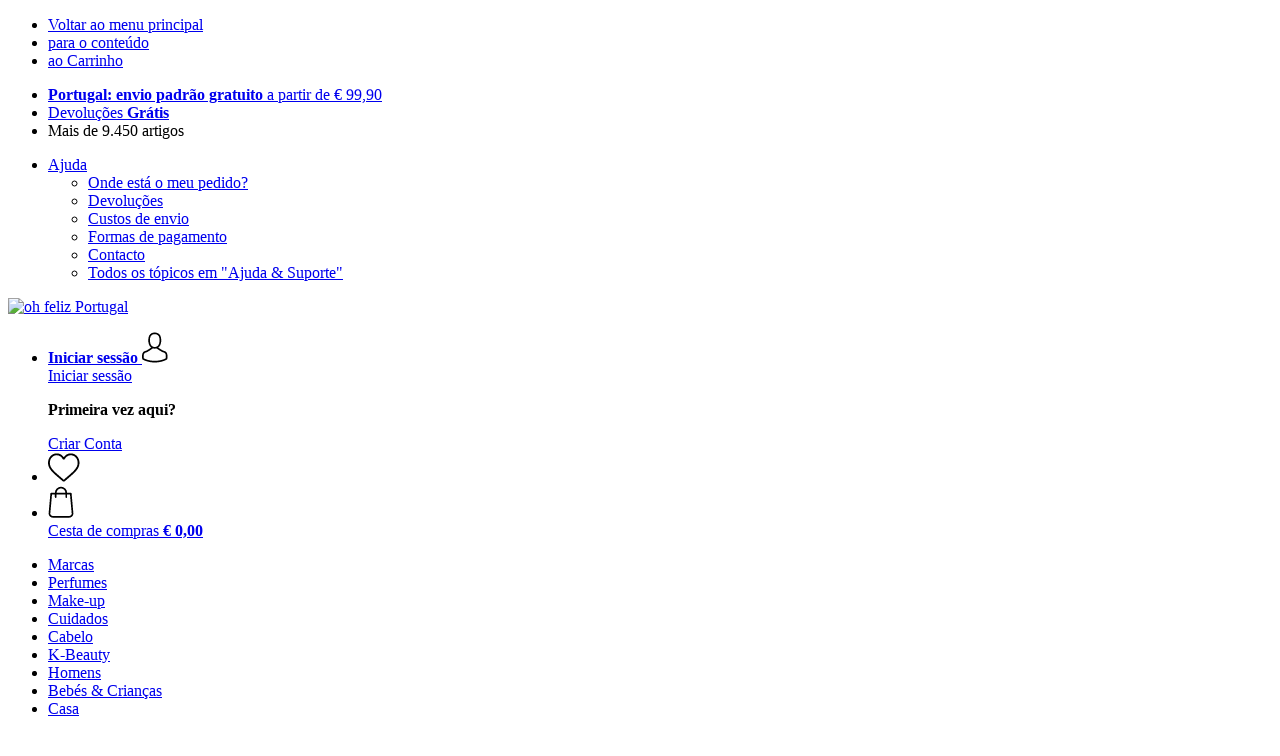

--- FILE ---
content_type: text/html; charset=UTF-8
request_url: https://www.ohfeliz.pt/masam/magic-finish
body_size: 21272
content:
 <!DOCTYPE html> <html class="no-js" lang="pt">                <head> <script>
        window.shopCode = "ohfeliz_pt";
        window.serverLanguage = "pt";
        window.ajaxPrefix = "/ajax/";
        window.urlPrefix = "";
    </script> <link rel="preconnect" href="//of.nice-cdn.com">   <link rel="preload" as="font" href="https://of.nice-cdn.com/library/fonts/feltThatW01/FeltThatW01-Regular_2.woff2" type="font/woff2" crossorigin>    <link media='print' rel='stylesheet' href='https://of.nice-cdn.com/disco/build/shop/print.5d53f659.css'/>  <link rel="stylesheet" href="https://of.nice-cdn.com/disco/build/shop/common.a9efb7b4.css"> <link rel="stylesheet" href="https://of.nice-cdn.com/disco/build/shop/catalogue.fe2ec774.css">            <title>M.Asam - MAGIC FINISH. Maquilhagem de alta qualidade - oh feliz Portugal </title><meta http-equiv="content-type" content="text/html; charset=UTF-8"> <meta name="viewport" content="width=device-width, initial-scale=1.0"><link rel="canonical" href="https://www.ohfeliz.pt/masam/magic-finish"><meta name="dcterms.rightsHolder" content="niceshops GmbH"><link rel="home" title="home" href="https://www.ohfeliz.pt/"> <link rel="search" type="application/opensearchdescription+xml" title="oh feliz Portugal" href="https://of.nice-cdn.com/static/opensearch/4be2ace075bb95edd76ab7cefd170e36_469164530_PT_pt"><meta name="description" content="Venda online dos melhores produtos cosméticos pensados para realçar a sua beleza. Entrega aprox. em 6 dias. M.Asam MAGIC FINISH Make-Up Mousse Classic, M.Asam MAGIC FINISH Make-Up Summer Teint SPF 30, M.Asam MAGIC FINISH Satin Lipstick."><link rel="alternate" href="https://www.ohfeliz.com/masam/magic-finish" hreflang="en"><link rel="alternate" href="https://www.ohfeliz.at/masam/magic-finish" hreflang="de-AT"><link rel="alternate" href="https://www.ohfeliz.de/masam/magic-finish" hreflang="de"><link rel="alternate" href="https://www.ohfeliz.ch/de-CH/masam/magic-finish" hreflang="de-CH"><link rel="alternate" href="https://www.ohfeliz.ch/fr-CH/masam/magic-finish" hreflang="fr-CH"><link rel="alternate" href="https://www.ohfeliz.ch/it-CH/masam/magic-finish" hreflang="it-CH"><link rel="alternate" href="https://www.ohfeliz.ch/en-CH/masam/magic-finish" hreflang="en"><link rel="alternate" href="https://www.ohfeliz.co.uk/masam/magic-finish" hreflang="en-GB"><link rel="alternate" href="https://www.ohfeliz.fr/masam/magic-finish" hreflang="fr"><link rel="alternate" href="https://www.ohfeliz.be/fr-BE/masam/magic-finish" hreflang="fr-BE"><link rel="alternate" href="https://www.ohfeliz.nl/masam/magic-finish" hreflang="nl"><link rel="alternate" href="https://www.ohfeliz.be/nl-BE/masam/magic-finish" hreflang="nl-BE"><link rel="alternate" href="https://www.ohfeliz.it/masam/magic-finish" hreflang="it"><link rel="alternate" href="https://www.ohfeliz.pl/masam/magic-finish" hreflang="pl"><link rel="alternate" href="https://www.ohfeliz.se/masam/magic-finish" hreflang="sv"><link rel="alternate" href="https://www.ohfeliz.pt/masam/magic-finish" hreflang="pt"><link rel="alternate" href="https://www.ohfeliz.be/de-BE/masam/magic-finish" hreflang="de-BE"><link rel="alternate" href="https://www.ohfeliz.es/masam/magic-finish" hreflang="es"><link rel="alternate" href="https://www.ohfeliz.si/masam/magic-finish" hreflang="sl"><link rel="alternate" href="https://www.ohfeliz.hu/masam/magic-finish" hreflang="hu"><link rel="alternate" href="https://www.ohfeliz.ie/masam/magic-finish" hreflang="en"><meta name="format-detection" content="telephone=no"> <link rel="apple-touch-icon" sizes="180x180" href="https://of.nice-cdn.com/apple-touch-icon.png"> <link rel="icon" type="image/png" href="https://of.nice-cdn.com/favicon-32x32.png" sizes="16x16"> <link rel="icon" type="image/png" href="https://of.nice-cdn.com/favicon-16x16.png" sizes="32x32"> <link rel="manifest" href="/feed/manifest_json" crossorigin="use-credentials"> <link rel="mask-icon" href="https://of.nice-cdn.com/safari-pinned-tab.svg" color="#35163a"> <link rel="shortcut icon" href="https://of.nice-cdn.com/favicon.ico"> <meta name="theme-color" content="#35163a"> <meta property="og:site_name" content="oh feliz Portugal">   <meta property="og:locale" content="pt">      <meta property="og:type" content="product.group"> <meta property="og:title" content="M.Asam - MAGIC FINISH. Maquilhagem de alta qualidade - oh feliz Portugal">    <meta property="og:url" content="https://www.ohfeliz.pt/masam/magic-finish" /> <meta property="og:description" content="Venda online dos melhores produtos cosméticos pensados para realçar a sua beleza. Entrega aprox. em 6 dias. M.Asam MAGIC FINISH Make-Up Mousse Classic, M.Asam MAGIC FINISH Make-Up Summer Teint SPF 30, M.Asam MAGIC FINISH Satin Lipstick. ">   <meta property="og:image" content="https://of.nice-cdn.com/disco/build/assets/Logo/ohfeliz-og.a6b157685h0p.jpg">    <script>var w = window;
    document.documentElement.className = document.documentElement.className.replace(/\bno-js\b/g, '') + ' js ';
    (function(w,d,u){w.readyQ=[];w.bindReadyQ=[];function p(x,y){if(x=="ready"){w.bindReadyQ.push(y);}else{w.readyQ.push(x);}}var a={ready:p,bind:p};w.$=w.jQuery=function(f){if(f===d||f===u){return a}else{p(f)}}})(w,document);
    w.appendCss = function (ul,m) {var cb = function () {var d = document, l = d.createElement('link');l.rel = 'stylesheet';l.media=m||"screen";l.href = ul;var h = d.getElementsByTagName('link')[0];h.parentNode.insertBefore(l,h.nextSibling);};if (typeof w.attachEvent == "function"){w.attachEvent('onload',cb)}else{if(typeof w.addEventListener == "function"){w.addEventListener('load',cb,false)}}};
        w.appendScript = function (u, c) {$(document).ready(function () {$.getScript(u).done(function(s,t){if(typeof c=="function"){c()}})})};
    </script> </head><body id="top" lang="pt" class="category lang-pt"> <submit-overlay id="globalOverlay"></submit-overlay>  <ul class="skip-links"> <li><a accesskey="1" href="#mainMenu">Voltar ao menu principal</a></li> <li><a accesskey="2" href="#mainWrapper">para o conteúdo</a></li> <li><a accesskey="4" href="/warenkorb">ao Carrinho</a></li> </ul><header class="header">         <div class="h-serviceBar" data-id="LayoutSection_ID=8" data-type="special_banner" data-sub-type="usp_service" data-elements="1" data-max-elements="4" data-min-elements="1" data-max-elements-per-row="4" data-color="" data-has-title-text-link=""> <ul class="h-usps">          <li class="h-usps__item" data-id="LayoutElement_ID=16" data-element-id="16" data-section-id="8" data-type="usp_service_checkbox" data-sub-type="default" data-start-date="" data-end-date="" data-title="" data-campaign-code="" data-campaign-id="" data-gtm-track=""> <a class="h-usps__link" href="/info/envio-e-entrega#shop_help2_delivery_1"><strong>Portugal: envio padrão gratuito </strong> a partir de €&nbsp;99,90</a> </li>    <li class="h-usps__item" data-id="LayoutElement_ID=16" data-element-id="16" data-section-id="8" data-type="usp_service_checkbox" data-sub-type="default" data-start-date="" data-end-date="" data-title="" data-campaign-code="" data-campaign-id="" data-gtm-track=""> <a class="h-usps__link" href="/info/devolucoes">Devoluções <strong>Grátis</strong></a> </li>    <li class="h-usps__item" data-id="LayoutElement_ID=16" data-element-id="16" data-section-id="8" data-type="usp_service_checkbox" data-sub-type="default" data-start-date="" data-end-date="" data-title="" data-campaign-code="" data-campaign-id="" data-gtm-track=""> <span class="h-usps__title">Mais de 9.450 artigos</span> </li>    </ul> <ul class="h-services">           <li class="h-service dropdown__wrap" data-id="LayoutElement_ID=16" data-element-id="16" data-section-id="8" data-type="usp_service_checkbox" data-sub-type="default" data-start-date="" data-end-date="" data-title="" data-campaign-code="" data-campaign-id="" data-gtm-track=""> <drop-down> <a class="h-service__btn btn btn--dropdown js-dropdownTrigger" aria-haspopup="true" aria-controls="helpDropdown" aria-expanded="false" href="/info/ajuda">Ajuda</a> <div class="help__dropdown js dropdown" id="helpDropdown"> <ul class="dropdown__content"> <li class="dropdown__item"> <a class="dropdown__link" href="/info/a-minha-encomenda">Onde está o meu pedido?</a> </li> <li class="dropdown__item"> <a class="dropdown__link" accesskey="3" href="/info/devolucoes">Devoluções</a> </li> <li class="dropdown__item"> <a class="dropdown__link" href="/info/envio-e-entrega">Custos de envio</a> </li> <li class="dropdown__item"> <a class="dropdown__link" accesskey="3" href="/info/opcoes-de-pagamento">Formas de pagamento</a> </li> <li class="dropdown__item"> <a class="dropdown__link" accesskey="3" href="/info/contato">Contacto</a> </li> <li class="dropdown__item"> <a class="dropdown__link" href="/info/ajuda">Todos os tópicos em "Ajuda & Suporte"</a> </li> </ul> </div> </drop-down> </li>            </ul> </div>   <div class="h-content">             <a class="h-logo" accesskey="0" href="https://www.ohfeliz.pt/"> <img class="h-logo__image" src="https://of.nice-cdn.com/disco/build/assets/Logo/ohfeliz-logo.7bb03aac5h0p.svg" alt="oh feliz Portugal" width="200" height="62"> </a>   <div class="h-search"> <main-menu-mobile
        endpoint="https://of.nice-cdn.com/api/catalogue/main-menu?shopCode=ohfeliz_pt" banner-endpoint="https://of.nice-cdn.com/api/catalogue/main-menu-banner?shopCode=ohfeliz_pt&country=PT"
           
></main-menu-mobile><search-bar search-url="/suche" search-query=""></search-bar> </div> <ul class="h-tools">    <li class="h-tools__item h-tools__item--account dropdown__wrap"> <drop-down> <a class="h-tools__link js-dropdownTrigger" href="/kunden/my-account"
               aria-label="Iniciar sessão" aria-haspopup="true" aria-controls="toolbar-account-salutation" aria-expanded="false"
                is="login-redirect-link" data-url="/kunden/login"            > <span class="h-tools__text h-tools__text--account" id="toolbar-account-salutation"> <b>Iniciar sessão</b></span>       <svg class="h-tools__icon h-tools__icon--account" aria-hidden="true" width="26" height="31" viewBox="0 0 26 31" xmlns="http://www.w3.org/2000/svg"><g class="h-tools__iconPath" fill="#000" fill-rule="nonzero"><path d="M12.652 16.66h.197c1.82-.03 3.293-.67 4.38-1.893 2.39-2.696 1.994-7.317 1.95-7.758-.155-3.31-1.72-4.895-3.012-5.634C15.205.823 14.08.526 12.826.5H12.72c-.69 0-2.043.112-3.34.85-1.305.74-2.896 2.324-3.05 5.66-.044.44-.442 5.06 1.95 7.757 1.08 1.224 2.552 1.863 4.372 1.894zM7.988 7.166c0-.02.006-.038.006-.05.205-4.454 3.366-4.932 4.72-4.932H12.79c1.676.037 4.527.72 4.72 4.932 0 .02 0 .037.006.05.006.043.44 4.267-1.535 6.49-.78.882-1.825 1.317-3.197 1.33h-.063c-1.366-.013-2.416-.448-3.192-1.33-1.97-2.21-1.547-6.453-1.54-6.49z"/><path d="M25.516 24.326v-.02c0-.048-.007-.098-.007-.154-.038-1.23-.12-4.105-2.814-5.025l-.062-.018c-2.802-.716-7.166-4.136-7.19-4.155a.838.838 0 0 0-.964 1.373c.106.074 4.613 3.6 7.706 4.396 1.448.515 1.61 2.062 1.653 3.478 0 .056 0 .105.005.155.006.56-.03 1.423-.13 1.92-1.007.57-4.95 2.546-10.95 2.546-5.976 0-9.945-1.98-10.958-2.553-.1-.497-.142-1.36-.13-1.92 0-.05.006-.098.006-.154.044-1.416.205-2.963 1.652-3.48 3.094-.794 7.333-4.32 7.438-4.388a.838.838 0 0 0-.962-1.373c-.024.02-4.108 3.433-6.922 4.147a.782.782 0 0 0-.062.02C.13 20.046.05 22.92.012 24.145c0 .056 0 .106-.006.155v.02c-.006.323-.012 1.98.317 2.814.062.16.174.298.323.39.186.125 4.652 2.97 12.124 2.97s11.938-2.85 12.124-2.97a.83.83 0 0 0 .323-.39c.31-.827.305-2.485.3-2.808z"/></g></svg></a> <div class="account__dropdown dropdown js" data-min-width="568" id="toolbar-account-dropdown-menu"> <div class="account__dropdown__content dropdown__content">  <a class="account__btn btn btn--small btn--primary btn--full" href="/kunden/login"
                                 is="login-redirect-link" data-url="/kunden/login" >Iniciar sessão</a> <p class="account__dropdown__newUserTitle"><strong>Primeira vez aqui?</strong></p> <a class="account__btn btn btn--small btn--full" href="/kunden/signup"> Criar Conta</a>  </div> </div> </drop-down> </li>   <li class="h-tools__item h-tools__item--wishlist"> <a class="h-tools__link" href="/kunden/wishlist" aria-label="Lista de Desejos">  <svg class="h-tools__icon h-tools__icon--wishlist" aria-hidden="true" width="32" height="29" viewBox="0 0 34 30" xmlns="http://www.w3.org/2000/svg"> <path class="h-tools__iconPath" d="M16.73 29.968c-.476 0-.935-.174-1.293-.49a388.508 388.508 0 0 0-3.805-3.294l-.006-.005c-3.37-2.893-6.282-5.39-8.307-7.85C1.054 15.58 0 12.972 0 10.123c0-2.768.943-5.32 2.655-7.19C4.387 1.043 6.763 0 9.348 0c1.93 0 3.7.615 5.257 1.827.786.612 1.498 1.36 2.126 2.234a10.798 10.798 0 0 1 2.127-2.233C20.414.615 22.183 0 24.114 0c2.584 0 4.96 1.042 6.693 2.933 1.712 1.87 2.655 4.422 2.655 7.19 0 2.85-1.055 5.457-3.32 8.207-2.024 2.46-4.935 4.957-8.306 7.85a384.57 384.57 0 0 0-3.812 3.3c-.358.314-.817.488-1.293.488zM9.35 1.973c-2.03 0-3.896.816-5.253 2.297C2.718 5.774 1.96 7.852 1.96 10.123c0 2.396.884 4.54 2.868 6.948 1.917 2.33 4.768 4.775 8.07 7.608l.006.005c1.154.99 2.462 2.113 3.824 3.31 1.37-1.2 2.68-2.324 3.837-3.316 3.3-2.832 6.152-5.278 8.07-7.606 1.982-2.408 2.867-4.55 2.867-6.947 0-2.27-.76-4.35-2.136-5.853-1.356-1.48-3.222-2.297-5.252-2.297-1.487 0-2.853.476-4.06 1.415-1.073.836-1.822 1.894-2.26 2.634-.226.38-.623.608-1.063.608-.44 0-.836-.227-1.062-.608-.44-.74-1.187-1.798-2.262-2.634-1.206-.94-2.57-1.415-4.058-1.415z" fill-rule="nonzero"/> </svg></a> </li>   <li is="minicart-dropdown-activator" class="h-tools__item dropdown__wrap" data-path="/ajax/minicart"> <div id="minicart-tracking" class="hidden"></div> <drop-down> <a class="h-tools__link js-minicart__icon js-dropdownTrigger" href="/warenkorb"
        aria-label="Cesta de compras"
        
> <div class="h-tools__icon__wrap">  <svg class="h-tools__icon h-tools__icon--minicart" aria-hidden="true" width="26" height="32" viewBox="0 0 26 32" xmlns="http://www.w3.org/2000/svg"> <path class="h-tools__iconPath" fill-rule="nonzero" d="M25.402 27.547L23.627 7.56a.854.854 0 0 0-.85-.78h-3.65A6.13 6.13 0 0 0 13 .75a6.13 6.13 0 0 0-6.124 6.03h-3.65a.85.85 0 0 0-.85.78L.6 27.546c0 .025-.006.05-.006.076 0 2.276 2.085 4.127 4.653 4.127h15.505c2.568 0 4.653-1.85 4.653-4.127 0-.025 0-.05-.006-.076zm-12.4-25.085a4.417 4.417 0 0 1 4.412 4.317H8.59a4.417 4.417 0 0 1 4.412-4.318zm7.753 27.576H5.25c-1.61 0-2.917-1.065-2.943-2.377l1.7-19.163H6.87v2.6c0 .474.38.855.856.855.475 0 .855-.38.855-.856v-2.6h8.83v2.6c0 .475.382.856.857.856.476 0 .856-.38.856-.856v-2.6h2.865l1.707 19.165c-.026 1.313-1.338 2.378-2.942 2.378z"/> </svg> <span class="h-tools__icon__cartQuantity mb-qty hidden"></span> </div> <span class="h-tools__text h-tools__text--minicart"> <span>Cesta de compras</span> <b id="minicart-grand-total">€&nbsp;0,00</b> </span> </a><div class="minicart__dropdown dropdown js" id="minicartDropdown"> </div> </drop-down> </li>  </ul> </div> </header> <nav id="mainMenu" class="mainMenu"> <main-menu-desktop endpoint="https://of.nice-cdn.com/api/catalogue/main-menu?shopCode=ohfeliz_pt" banner-endpoint="https://of.nice-cdn.com/api/catalogue/main-menu-banner?shopCode=ohfeliz_pt&country=PT" render-type="extended" hover-effect="hover_underline_expand" active-main-menu-item-id="331"> <ul class="mainMenu__list"> <li class="mainMenu__item"> <a class="mainMenu__link" href="/marcas"> <span class="mainMenu__link__text"> Marcas </span> </a> </li> <li class="mainMenu__item"> <a class="mainMenu__link" href="/perfumes"> <span class="mainMenu__link__text"> Perfumes </span> </a> </li> <li class="mainMenu__item"> <a class="mainMenu__link" href="/make-up"> <span class="mainMenu__link__text"> Make-up </span> </a> </li> <li class="mainMenu__item"> <a class="mainMenu__link" href="/cuidados"> <span class="mainMenu__link__text"> Cuidados </span> </a> </li> <li class="mainMenu__item"> <a class="mainMenu__link" href="/cuidado-e-estilo-para-todos-os-tipos-de-cabelo"> <span class="mainMenu__link__text"> Cabelo </span> </a> </li> <li class="mainMenu__item"> <a class="mainMenu__link" href="/k-beauty"> <span class="mainMenu__link__text"> K-Beauty </span> </a> </li> <li class="mainMenu__item"> <a class="mainMenu__link" href="/produtos-de-higiene-para-homens"> <span class="mainMenu__link__text"> Homens </span> </a> </li> <li class="mainMenu__item"> <a class="mainMenu__link" href="/produtos-de-cuidado-para-bebes-e-criancas"> <span class="mainMenu__link__text"> Bebés & Crianças </span> </a> </li> <li class="mainMenu__item"> <a class="mainMenu__link" href="/casa"> <span class="mainMenu__link__text"> Casa </span> </a> </li> <li class="mainMenu__item"> <a class="mainMenu__link" href="/sale"> <span class="mainMenu__link__text"> Sale </span> </a> </li> </ul> </main-menu-desktop> </nav> <ul class="breadcrumbs" id="js-breadcrumbs"> <li class="back__to__home"><a href="/">Página inicial</a></li> <li><a href="/marcas">Marcas</a></li> <li><a href="/masam">M.Asam</a></li> <li><a href="/masam/magic-finish">MAGIC FINISH</a></li> </ul>     <main class="main-bg"> <div class="main" id="mainWrapper" role="main">         <list-page class="content--list-page clearfix">   <section class="category-header clearfix">  <h1>M.Asam - MAGIC FINISH. Maquilhagem de alta qualidade</h1>   <div class="cat_header-txt-wrapper clearfix"> <div class="cat_header-txt"> <p>A linha MAGIC FINISH é perfeita para quem busca uma maquilhagem de alta qualidade. Máscara, delineador, sombra, batom, base, blush ou bronzer: aqui tem uma vasta gama de escolha!</p>
</div> </div> </section>        <section class="b-category b-category--buttons b-subcategory"> <h2 class="b-category__heading">Comprar por categorias</h2> <div class="b-list">         <a class="b-grid--2-12 b-item" 
           href="/masam/masam-produtos-de-maquilhagem?f=191%3D2172" > <span class="b-category__title">Make-up</span> </a>  </div> </section>        <div class="lp-filter" id="catalogNavbar"> <p class="lp-filter__label" id="filterLabel">Filtro & Ordenação</p> <listpage-filter
                endpoint="/api/catalogue/filter?language=pt&shopCode=ohfeliz_pt&categoryId=843"
                                    price-filter-endpoint="/api/catalogue/price-filter?language=pt&shopCode=ohfeliz_pt&country=PT&categoryId=843" price-filter="{&quot;id&quot;:122,&quot;name&quot;:&quot;Pre\u00e7o&quot;,&quot;code&quot;:&quot;price&quot;,&quot;productCount&quot;:null,&quot;products&quot;:[],&quot;currencyCode&quot;:&quot;EUR&quot;,&quot;currencySymbol&quot;:&quot;\u20ac&quot;}"
                                     sorting="standard"
                                 products-per-page="30" aria-describedby="filterLabel" > </listpage-filter> <listpage-filter-skeleton> <listpage-filter-bar-skeleton> <listpage-filter-sorting-skeleton> <select class="f-select"> <option>Melhores resultados</option> <option>Mais vendidos</option> <option>Avaliações dos clientes</option> <option>Preço, do mais barato</option> <option>Preço, do mais caro</option> <option>Novidade</option> <option>Desconto máximo</option> </select> </listpage-filter-sorting-skeleton> <listpage-filter-button> <span>Preço</span> </listpage-filter-button>   <listpage-filter-button> <span>Highlights</span> </listpage-filter-button> <listpage-filter-button> <span>Tipo de pele</span> </listpage-filter-button> <listpage-filter-button> <span>Propriedade do Produto</span> </listpage-filter-button> <listpage-filter-button> <span>Livre de</span> </listpage-filter-button>  </listpage-filter-bar-skeleton> <listpage-filter-drawer-skeleton> <div> <span>Filtro</span> </div> <listpage-filter-sorting-skeleton> <select class="f-select"> <option>Melhores resultados</option> <option>Mais vendidos</option> <option>Avaliações dos clientes</option> <option>Preço, do mais barato</option> <option>Preço, do mais caro</option> <option>Novidade</option> <option>Desconto máximo</option> </select> </listpage-filter-sorting-skeleton> </listpage-filter-drawer-skeleton> </listpage-filter-skeleton></div>  <listpage-settings  show-display-options 
        category-title="MAGIC FINISH"
         
            show-pagination="1" current-page="1" items-per-page="30" product-count="34"
        > <h2 class="lp-itemCount" >   MAGIC FINISH: 1 - 30 de 34 artigos  </h2>  <div class="lp-viewMode"></div> </listpage-settings><ul id="productList" class="grid-view ga-productlist" data-json='{"name":"Catalog_category"}'>        <li is="product-card" class="productCard ga-product" data-json='{"brand":"M.Asam","name":"MAGIC FINISH Make-Up Mousse Classic, 30 ml","id":"magic-finish-make-up-mousse","position":null,"category":"Category-843","articleNumbers":"MUE-41641,MUE-42249"}'> <figure class="productCard__img"> <a class="productCard__img__link" href="/masam/magic-finish-make-up-mousse?sai=11871"
                                   >       <img srcset="https://of.nice-cdn.com/upload/image/product/large/default/41275_.160x160.webp 160w, https://of.nice-cdn.com/upload/image/product/large/default/41275_.256x256.webp 256w, https://of.nice-cdn.com/upload/image/product/large/default/41275_.320x320.webp 320w, https://of.nice-cdn.com/upload/image/product/large/default/41275_.512x512.webp 512w" sizes="(min-width: 1210px) 256px, (min-width: 1024px) calc(77vw / 3), (min-width: 568px) 33.3vw, 50vw" src="https://of.nice-cdn.com/upload/image/product/large/default/41275_.160x160.webp" width="256" height="256" loading="eager"
         class="productCard__img__src js"         fetchpriority="auto" alt="M.Asam MAGIC FINISH Make-Up Mousse Classic" > </a> </figure>  <div class="productCard__cta" is="product-card-cta"><a class="btn productCard__cta__btn" href="/masam/magic-finish-make-up-mousse?sai=11871">2 opções</a></div> <div class="productCard__content"> <a class="productCard__rating stars" href="/masam/magic-finish-make-up-mousse?sai=11871#reviews"> <i class="full"></i><i class="full"></i><i class="full"></i><i class="full"></i><i class="full"></i><span class="productCard__ratingAvg"> 4.8
            (11)
        </span> </a> <h3 class="productCard__title"> <a class="productCard__link js" href="/masam/magic-finish-make-up-mousse?sai=11871" data-said="7234"
                                           > <strong class="productCard__brand">M.Asam</strong>  MAGIC FINISH Make-&#8203;Up Mousse Classic, 30 ml</a> </h3>    <div class="productCard__tags">   <span class="flag bestseller small">Bestseller!</span>  </div>      <ul class="productCard__benefits"><li>Para cada tipo de pele</li><li>Para tons de pele claros a médios</li><li>Esconde e matifica a tez</li></ul> </div> <div class="productCard__footer">  <div class="productCard__price">  <span>€&nbsp;26,49</span>   <span class="price--perUnit">(€ 883,00 / l)</span>  </div>   <p class="productCard__stock state-green"> Entrega até 06. fevereiro</p>  </div> </li>   <li is="product-card" class="productCard ga-product" data-json='{"brand":"M.Asam","name":"MAGIC FINISH Make-Up Summer Teint SPF 30, 30 ml","id":"magic-finish-make-up-summer-teint-spf-30","position":null,"category":"Category-843","articleNumbers":"MUE-42544,MUE-42612"}'> <figure class="productCard__img"> <a class="productCard__img__link" href="/masam/magic-finish-make-up-summer-teint-spf-30?sai=11873"
                                   >       <img srcset="https://of.nice-cdn.com/upload/image/product/large/default/31556_.160x160.jpg 160w, https://of.nice-cdn.com/upload/image/product/large/default/31556_.256x256.jpg 256w, https://of.nice-cdn.com/upload/image/product/large/default/31556_.320x320.jpg 320w, https://of.nice-cdn.com/upload/image/product/large/default/31556_.512x512.jpg 512w" sizes="(min-width: 1210px) 256px, (min-width: 1024px) calc(77vw / 3), (min-width: 568px) 33.3vw, 50vw" src="https://of.nice-cdn.com/upload/image/product/large/default/31556_.160x160.jpg" width="256" height="256" loading="eager"
         class="productCard__img__src js"         fetchpriority="auto" alt="M.Asam MAGIC FINISH Make-Up Summer Teint SPF 30" > </a> </figure>  <div class="productCard__cta" is="product-card-cta"><a class="btn productCard__cta__btn" href="/masam/magic-finish-make-up-summer-teint-spf-30?sai=11873">2 opções</a></div> <div class="productCard__content"> <a class="productCard__rating stars" href="/masam/magic-finish-make-up-summer-teint-spf-30?sai=11873#reviews"> <i class="full"></i><i class="full"></i><i class="full"></i><i class="full"></i><i class="full"></i><span class="productCard__ratingAvg"> 5.0
            (4)
        </span> </a> <h3 class="productCard__title"> <a class="productCard__link js" href="/masam/magic-finish-make-up-summer-teint-spf-30?sai=11873" data-said="7235"
                                           > <strong class="productCard__brand">M.Asam</strong>  MAGIC FINISH Make-&#8203;Up Summer Teint SPF 30, 30 ml</a> </h3>         <ul class="productCard__benefits"><li>Para tons de pele bronzeados e escuros</li><li>Esconde e refina a tez</li><li>Cobertura média</li></ul> </div> <div class="productCard__footer">  <div class="productCard__price">  <span>€&nbsp;26,49</span>   <span class="price--perUnit">(€ 883,00 / l)</span>  </div>   <p class="productCard__stock state-green"> Entrega até 06. fevereiro</p>  </div> </li>   <li is="product-card" class="productCard ga-product" data-json='{"brand":"M.Asam","name":"MAGIC FINISH Satin Lipstick, Almond (4 g)","id":"magic-finish-satin-lipstick","position":null,"category":"Category-843","articleNumbers":"MUE-42760,MUE-42758,MUE-43051,MUE-43053,MUE-43049,MUE-45461"}'> <figure class="productCard__img"> <a class="productCard__img__link" href="/masam/magic-finish-satin-lipstick?sai=11988"
                                   >       <img srcset="https://of.nice-cdn.com/upload/image/product/large/default/24422_663b3ee6.160x160.webp 160w, https://of.nice-cdn.com/upload/image/product/large/default/24422_663b3ee6.256x256.webp 256w, https://of.nice-cdn.com/upload/image/product/large/default/24422_663b3ee6.320x320.webp 320w, https://of.nice-cdn.com/upload/image/product/large/default/24422_663b3ee6.512x512.webp 512w" sizes="(min-width: 1210px) 256px, (min-width: 1024px) calc(77vw / 3), (min-width: 568px) 33.3vw, 50vw" src="https://of.nice-cdn.com/upload/image/product/large/default/24422_663b3ee6.160x160.webp" width="256" height="256" loading="eager"
         class="productCard__img__src js"         fetchpriority="auto" alt="M.Asam MAGIC FINISH Satin Lipstick" > </a> </figure>  <div class="productCard__cta" is="product-card-cta"><a class="btn productCard__cta__btn" href="/masam/magic-finish-satin-lipstick?sai=11988">6 opções</a></div> <div class="productCard__content"> <a class="productCard__rating stars" href="/masam/magic-finish-satin-lipstick?sai=11988#reviews"> <i class="full"></i><i class="full"></i><i class="full"></i><i class="full"></i><i class="full"></i><span class="productCard__ratingAvg"> 5.0
            (1)
        </span> </a> <h3 class="productCard__title"> <a class="productCard__link js" href="/masam/magic-finish-satin-lipstick?sai=11988" data-said="7316"
                                           > <strong class="productCard__brand">M.Asam</strong>  MAGIC FINISH Satin Lipstick, Almond (4 g)</a> </h3>      <ul class="productCard__swatches"> <li class="productCard__swatch --active js" style="background:#BA6B64" data-previewimg="https://of.nice-cdn.com/upload/image/product/large/default/24422_663b3ee6.256x256.webp" data-previewimg-x2="https://of.nice-cdn.com/upload/image/product/large/default/24422_663b3ee6.512x512.webp" data-said="11988" title="Almond"> <span class="visuallyhidden">Almond</span> </li> <li class="productCard__swatch js" style="background:#C18D72" data-previewimg="https://of.nice-cdn.com/upload/image/product/large/default/24421_e938b29f.256x256.webp" data-previewimg-x2="https://of.nice-cdn.com/upload/image/product/large/default/24421_e938b29f.512x512.webp" data-said="11979" title="Hazelnut Heaven"> <span class="visuallyhidden">Hazelnut Heaven</span> </li> <li class="productCard__swatch js" style="background:#DE9389" data-previewimg="https://of.nice-cdn.com/upload/image/product/large/default/24430_2fe0f166.256x256.webp" data-previewimg-x2="https://of.nice-cdn.com/upload/image/product/large/default/24430_2fe0f166.512x512.webp" data-said="11981" title="Lovely Melon"> <span class="visuallyhidden">Lovely Melon</span> </li> <li class="productCard__swatch js" style="background:#AC6A74" data-previewimg="https://of.nice-cdn.com/upload/image/product/large/default/24427_c0417af2.256x256.webp" data-previewimg-x2="https://of.nice-cdn.com/upload/image/product/large/default/24427_c0417af2.512x512.webp" data-said="11989" title="Rosewood"> <span class="visuallyhidden">Rosewood</span> </li> <li class="productCard__swatch js" style="background:#C12E19" data-previewimg="https://of.nice-cdn.com/upload/image/product/large/default/50043_.256x256.png" data-previewimg-x2="https://of.nice-cdn.com/upload/image/product/large/default/50043_.512x512.png" data-said="11990" title="Ruby Red"> <span class="visuallyhidden">Ruby Red</span> </li>  <li class="productCard__more">+1</li> </ul>    <ul class="productCard__benefits"><li>Estofamento opticamente</li><li>Efeito fosco</li><li>Textura cremosa</li></ul> </div> <div class="productCard__footer">  <div class="productCard__price">  <span>€&nbsp;11,99</span>   <span class="price--perUnit">(€ 2.997,50 / kg)</span>  </div>   <p class="productCard__stock state-green"> Entrega até 06. fevereiro</p>  </div> </li>   <li is="product-card" class="productCard ga-product" data-json='{"brand":"M.Asam","name":"MAGIC FINISH Satin Bronzer, Deep (6,50 g)","id":"magic-finish-satin-bronzer","position":null,"category":"Category-843","articleNumbers":"MUE-42745,MUE-42746,MUE-45343"}'> <figure class="productCard__img"> <a class="productCard__img__link" href="/masam/magic-finish-satin-bronzer?sai=11935"
                                   >       <img srcset="https://of.nice-cdn.com/upload/image/product/large/default/24635_ad7a3ba7.160x160.webp 160w, https://of.nice-cdn.com/upload/image/product/large/default/24635_ad7a3ba7.256x256.webp 256w, https://of.nice-cdn.com/upload/image/product/large/default/24635_ad7a3ba7.320x320.webp 320w, https://of.nice-cdn.com/upload/image/product/large/default/24635_ad7a3ba7.512x512.webp 512w" sizes="(min-width: 1210px) 256px, (min-width: 1024px) calc(77vw / 3), (min-width: 568px) 33.3vw, 50vw" src="https://of.nice-cdn.com/upload/image/product/large/default/24635_ad7a3ba7.160x160.webp" width="256" height="256" loading="eager"
         class="productCard__img__src js"         fetchpriority="auto" alt="M.Asam MAGIC FINISH Satin Bronzer" > </a> </figure>  <div class="productCard__cta" is="product-card-cta"><a class="btn productCard__cta__btn" href="/masam/magic-finish-satin-bronzer?sai=11935">3 opções</a></div> <div class="productCard__content"> <a class="productCard__rating stars" href="/masam/magic-finish-satin-bronzer?sai=11935#reviews"> <i class="full"></i><i class="full"></i><i class="full"></i><i class="full"></i><i class="full"></i><span class="productCard__ratingAvg"> 5.0
            (1)
        </span> </a> <h3 class="productCard__title"> <a class="productCard__link js" href="/masam/magic-finish-satin-bronzer?sai=11935" data-said="7274"
                                           > <strong class="productCard__brand">M.Asam</strong>  MAGIC FINISH Satin Bronzer, Deep (6,50 g)</a> </h3>      <ul class="productCard__swatches"> <li class="productCard__swatch --active js" style="background:#AE7047" data-previewimg="https://of.nice-cdn.com/upload/image/product/large/default/24635_ad7a3ba7.256x256.webp" data-previewimg-x2="https://of.nice-cdn.com/upload/image/product/large/default/24635_ad7a3ba7.512x512.webp" data-said="11935" title="Deep"> <span class="visuallyhidden">Deep</span> </li> <li class="productCard__swatch js" style="background:#D39969" data-previewimg="https://of.nice-cdn.com/upload/image/product/large/default/24636_7c2cacc5.256x256.webp" data-previewimg-x2="https://of.nice-cdn.com/upload/image/product/large/default/24636_7c2cacc5.512x512.webp" data-said="11934" title="Light"> <span class="visuallyhidden">Light</span> </li> <li class="productCard__swatch js" style="background:#a7755c" data-previewimg="https://of.nice-cdn.com/upload/image/product/large/default/90502_61a376a6.256x256.webp" data-previewimg-x2="https://of.nice-cdn.com/upload/image/product/large/default/90502_61a376a6.512x512.webp" data-said="34498" title="Medium"> <span class="visuallyhidden">Medium</span> </li>  </ul>    <ul class="productCard__benefits"><li>Nuances correspondentes</li><li>Estojo de espelho prático</li><li>Agradável consistência em pó</li></ul> </div> <div class="productCard__footer">  <div class="productCard__price">  <span>€&nbsp;12,29</span>   <span class="price--perUnit">(€ 1.890,77 / kg)</span>  </div>   <p class="productCard__stock state-green"> Entrega até 06. fevereiro</p>  </div> </li>   <li is="product-card" class="productCard ga-product" data-json='{"brand":"M.Asam","name":"MAGIC FINISH Satin Blush, peachy rose (5,50 g)","id":"magic-finish-satin-blush-1","position":null,"category":"Category-843","articleNumbers":"MUE-44388,MUE-44390"}'> <figure class="productCard__img"> <a class="productCard__img__link" href="/masam/magic-finish-satin-blush-1?sai=13858"
                                   >       <img srcset="https://of.nice-cdn.com/upload/image/product/large/default/31191_8a5ff6d0.160x160.webp 160w, https://of.nice-cdn.com/upload/image/product/large/default/31191_8a5ff6d0.256x256.webp 256w, https://of.nice-cdn.com/upload/image/product/large/default/31191_8a5ff6d0.320x320.webp 320w, https://of.nice-cdn.com/upload/image/product/large/default/31191_8a5ff6d0.512x512.webp 512w" sizes="(min-width: 1210px) 256px, (min-width: 1024px) calc(77vw / 3), (min-width: 568px) 33.3vw, 50vw" src="https://of.nice-cdn.com/upload/image/product/large/default/31191_8a5ff6d0.160x160.webp" width="256" height="256" loading="eager"
         class="productCard__img__src js"         fetchpriority="auto" alt="M.Asam MAGIC FINISH Satin Blush" > </a> </figure>  <div class="productCard__cta" is="product-card-cta"><a class="btn productCard__cta__btn" href="/masam/magic-finish-satin-blush-1?sai=13858">2 opções</a></div> <div class="productCard__content"> <a class="productCard__rating stars" href="/masam/magic-finish-satin-blush-1?sai=13858#reviews"> <i class="full"></i><i class="full"></i><i class="full"></i><i class="full"></i><i class="full"></i><span class="productCard__ratingAvg"> 5.0
            (1)
        </span> </a> <h3 class="productCard__title"> <a class="productCard__link js" href="/masam/magic-finish-satin-blush-1?sai=13858" data-said="8522"
                                           > <strong class="productCard__brand">M.Asam</strong>  MAGIC FINISH Satin Blush, peachy rose (5,50 g)</a> </h3>      <ul class="productCard__swatches"> <li class="productCard__swatch --active js" style="background:#EE9A9D" data-previewimg="https://of.nice-cdn.com/upload/image/product/large/default/31191_8a5ff6d0.256x256.webp" data-previewimg-x2="https://of.nice-cdn.com/upload/image/product/large/default/31191_8a5ff6d0.512x512.webp" data-said="13858" title="peachy rose"> <span class="visuallyhidden">peachy rose</span> </li> <li class="productCard__swatch js" style="background:#E09591" data-previewimg="https://of.nice-cdn.com/upload/image/product/large/default/31190_906fd73c.256x256.webp" data-previewimg-x2="https://of.nice-cdn.com/upload/image/product/large/default/31190_906fd73c.512x512.webp" data-said="13857" title="dessert bloom"> <span class="visuallyhidden">dessert bloom</span> </li>  </ul>    <ul class="productCard__benefits"><li>Para todos os tipos de pele</li><li>Altamente pigmentado</li><li>Vegan</li></ul> </div> <div class="productCard__footer">  <div class="productCard__price">  <span>€&nbsp;9,39</span>   <span class="price--perUnit">(€ 1.707,27 / kg)</span>  </div>   <p class="productCard__stock state-green"> Entrega até 06. fevereiro</p>  </div> </li>   <li is="product-card" class="productCard ga-product" data-json='{"brand":"M.Asam","name":"MAGIC FINISH Satin Eyeshadow Palette, col. 1 (9 g)","id":"magic-finish-satin-eyeshadow-palette","position":null,"category":"Category-843","articleNumbers":"MUE-42271,MUE-42812,MUE-45479"}'> <figure class="productCard__img"> <a class="productCard__img__link" href="/masam/magic-finish-satin-eyeshadow-palette?sai=11843"
                                   >       <img srcset="https://of.nice-cdn.com/upload/image/product/large/default/33188_9424fb36.160x160.png 160w, https://of.nice-cdn.com/upload/image/product/large/default/33188_9424fb36.256x256.png 256w, https://of.nice-cdn.com/upload/image/product/large/default/33188_9424fb36.320x320.png 320w, https://of.nice-cdn.com/upload/image/product/large/default/33188_9424fb36.512x512.png 512w" sizes="(min-width: 1210px) 256px, (min-width: 1024px) calc(77vw / 3), (min-width: 568px) 33.3vw, 50vw" src="https://of.nice-cdn.com/upload/image/product/large/default/33188_9424fb36.160x160.png" width="256" height="256" loading="eager"
         class="productCard__img__src js"         fetchpriority="auto" alt="M.Asam MAGIC FINISH Satin Eyeshadow Palette" > </a> </figure>  <div class="productCard__cta" is="product-card-cta"><a class="btn productCard__cta__btn" href="/masam/magic-finish-satin-eyeshadow-palette?sai=11843">3 opções</a></div> <div class="productCard__content"> <a class="productCard__rating stars" href="/masam/magic-finish-satin-eyeshadow-palette?sai=11843#reviews"> <i class="full"></i><i class="full"></i><i class="full"></i><i class="full"></i><i class="full"></i><span class="productCard__ratingAvg"> 5.0
            (1)
        </span> </a> <h3 class="productCard__title"> <a class="productCard__link js" href="/masam/magic-finish-satin-eyeshadow-palette?sai=11843" data-said="7221"
                                           > <strong class="productCard__brand">M.Asam</strong>  MAGIC FINISH Satin Eyeshadow Palette, col. 1 (9 g)</a> </h3>      <ul class="productCard__swatches"> <li class="productCard__swatch --active js" style="background:#806c5a" data-previewimg="https://of.nice-cdn.com/upload/image/product/large/default/33188_9424fb36.256x256.png" data-previewimg-x2="https://of.nice-cdn.com/upload/image/product/large/default/33188_9424fb36.512x512.png" data-said="11843" title="col. 1"> <span class="visuallyhidden">col. 1</span> </li> <li class="productCard__swatch js" style="background:#d9c1af" data-previewimg="https://of.nice-cdn.com/upload/image/product/large/default/33190_e454b0f4.256x256.png" data-previewimg-x2="https://of.nice-cdn.com/upload/image/product/large/default/33190_e454b0f4.512x512.png" data-said="11845" title="col. 3"> <span class="visuallyhidden">col. 3</span> </li> <li class="productCard__swatch js" style="background:#c48274" data-previewimg="https://of.nice-cdn.com/upload/image/product/large/default/90499_489ddf58.256x256.webp" data-previewimg-x2="https://of.nice-cdn.com/upload/image/product/large/default/90499_489ddf58.512x512.webp" data-said="34495" title="col. 6"> <span class="visuallyhidden">col. 6</span> </li>  </ul>    <ul class="productCard__benefits"><li>4 tonalidades</li><li>Cor intensiva</li><li>Duradouro</li></ul> </div> <div class="productCard__footer">  <div class="productCard__price">  <span>€&nbsp;12,29</span>   <span class="price--perUnit">(€ 1.365,56 / kg)</span>  </div>   <p class="productCard__stock state-green"> Entrega até 06. fevereiro</p>  </div> </li>   <li is="product-card" class="productCard ga-product" data-json='{"brand":"M.Asam","name":"MAGIC FINISH Perfect Blend Concealer, Nude","id":"magic-finish-perfect-blend-concealer","position":null,"category":"Category-843","articleNumbers":"MUE-45014,MUE-45020"}'> <figure class="productCard__img"> <a class="productCard__img__link" href="/masam/magic-finish-perfect-blend-concealer?sai=34522"
                                   >       <img srcset="https://of.nice-cdn.com/upload/image/product/large/default/90865_759f11a7.160x160.png 160w, https://of.nice-cdn.com/upload/image/product/large/default/90865_759f11a7.256x256.png 256w, https://of.nice-cdn.com/upload/image/product/large/default/90865_759f11a7.320x320.png 320w, https://of.nice-cdn.com/upload/image/product/large/default/90865_759f11a7.512x512.png 512w" sizes="(min-width: 1210px) 256px, (min-width: 1024px) calc(77vw / 3), (min-width: 568px) 33.3vw, 50vw" src="https://of.nice-cdn.com/upload/image/product/large/default/90865_759f11a7.160x160.png" width="256" height="256" loading="lazy"
         class="productCard__img__src js"         fetchpriority="auto" alt="M.Asam MAGIC FINISH Perfect Blend Concealer" > </a> </figure>  <div class="productCard__cta" is="product-card-cta"><a class="btn productCard__cta__btn" href="/masam/magic-finish-perfect-blend-concealer?sai=34522">2 opções</a></div> <div class="productCard__content"> <a class="productCard__rating stars" href="/masam/magic-finish-perfect-blend-concealer?sai=34522#reviews"> <i class="full"></i><i class="full"></i><i class="full"></i><i class="full"></i><i class="full"></i><span class="productCard__ratingAvg"> 5.0
            (1)
        </span> </a> <h3 class="productCard__title"> <a class="productCard__link js" href="/masam/magic-finish-perfect-blend-concealer?sai=34522" data-said="7214"
                                           > <strong class="productCard__brand">M.Asam</strong>  MAGIC FINISH Perfect Blend Concealer, Nude</a> </h3>      <ul class="productCard__swatches"> <li class="productCard__swatch --active js" style="background:#cba177" data-previewimg="https://of.nice-cdn.com/upload/image/product/large/default/90865_759f11a7.256x256.png" data-previewimg-x2="https://of.nice-cdn.com/upload/image/product/large/default/90865_759f11a7.512x512.png" data-said="34522" title="Nude"> <span class="visuallyhidden">Nude</span> </li> <li class="productCard__swatch js" style="background:#dab28e" data-previewimg="https://of.nice-cdn.com/upload/image/product/large/default/90862_7391df09.256x256.webp" data-previewimg-x2="https://of.nice-cdn.com/upload/image/product/large/default/90862_7391df09.512x512.webp" data-said="34519" title="Ivory"> <span class="visuallyhidden">Ivory</span> </li>  </ul>    <ul class="productCard__benefits"><li>Clareia olheiras </li><li>Cobertura de construção</li><li>Textura muito macia</li></ul> </div> <div class="productCard__footer">  <div class="productCard__price">  <span>€&nbsp;12,29</span>    </div>   <p class="productCard__stock state-green"> Entrega até 06. fevereiro</p>  </div> </li>   <li is="product-card" class="productCard ga-product" data-json='{"brand":"M.Asam","name":"MAGIC FINISH Eye Designer Eyeliner, black (0,28 g)","id":"magic-finish-eye-designer-eyeliner","position":null,"category":"Category-843","articleNumbers":"MUE-42400,MUE-42789,MUE-42790,MUE-42792,MUE-42793,MUE-45471"}'> <figure class="productCard__img"> <a class="productCard__img__link" href="/masam/magic-finish-eye-designer-eyeliner?sai=11834"
                                   >       <img srcset="https://of.nice-cdn.com/upload/image/product/large/default/24412_4609312c.160x160.jpg 160w, https://of.nice-cdn.com/upload/image/product/large/default/24412_4609312c.256x256.jpg 256w, https://of.nice-cdn.com/upload/image/product/large/default/24412_4609312c.320x320.jpg 320w, https://of.nice-cdn.com/upload/image/product/large/default/24412_4609312c.512x512.jpg 512w" sizes="(min-width: 1210px) 256px, (min-width: 1024px) calc(77vw / 3), (min-width: 568px) 33.3vw, 50vw" src="https://of.nice-cdn.com/upload/image/product/large/default/24412_4609312c.160x160.jpg" width="256" height="256" loading="lazy"
         class="productCard__img__src js"         fetchpriority="auto" alt="M.Asam MAGIC FINISH Eye Designer Eyeliner" > </a> </figure>  <div class="productCard__cta" is="product-card-cta"><a class="btn productCard__cta__btn" href="/masam/magic-finish-eye-designer-eyeliner?sai=11834">6 opções</a></div> <div class="productCard__content"> <a class="productCard__rating stars" href="/masam/magic-finish-eye-designer-eyeliner?sai=11834#reviews"> <i class="full"></i><i class="full"></i><i class="full"></i><i class="full"></i><i class="full"></i><span class="productCard__ratingAvg"> 5.0
            (1)
        </span> </a> <h3 class="productCard__title"> <a class="productCard__link js" href="/masam/magic-finish-eye-designer-eyeliner?sai=11834" data-said="7218"
                                           > <strong class="productCard__brand">M.Asam</strong>  MAGIC FINISH Eye Designer Eyeliner, black (0,28 g)</a> </h3>      <ul class="productCard__swatches"> <li class="productCard__swatch --active js" style="background:#1F1812" data-previewimg="https://of.nice-cdn.com/upload/image/product/large/default/24412_4609312c.256x256.jpg" data-previewimg-x2="https://of.nice-cdn.com/upload/image/product/large/default/24412_4609312c.512x512.jpg" data-said="11834" title="black"> <span class="visuallyhidden">black</span> </li> <li class="productCard__swatch js" style="background:#5C5C5C" data-previewimg="https://of.nice-cdn.com/upload/image/product/large/default/24414_ad926af2.256x256.jpg" data-previewimg-x2="https://of.nice-cdn.com/upload/image/product/large/default/24414_ad926af2.512x512.jpg" data-said="11835" title="cosmic grey"> <span class="visuallyhidden">cosmic grey</span> </li> <li class="productCard__swatch js" style="background:#613123" data-previewimg="https://of.nice-cdn.com/upload/image/product/large/default/24410_bf07ed1c.256x256.jpg" data-previewimg-x2="https://of.nice-cdn.com/upload/image/product/large/default/24410_bf07ed1c.512x512.jpg" data-said="11836" title="vibrant brown"> <span class="visuallyhidden">vibrant brown</span> </li> <li class="productCard__swatch js" style="background:#67877A" data-previewimg="https://of.nice-cdn.com/upload/image/product/large/default/24418_5e998d4b.256x256.jpg" data-previewimg-x2="https://of.nice-cdn.com/upload/image/product/large/default/24418_5e998d4b.512x512.jpg" data-said="11838" title="mystic green"> <span class="visuallyhidden">mystic green</span> </li> <li class="productCard__swatch js" style="background:#4A171C" data-previewimg="https://of.nice-cdn.com/upload/image/product/large/default/24408_cec5169a.256x256.jpg" data-previewimg-x2="https://of.nice-cdn.com/upload/image/product/large/default/24408_cec5169a.512x512.jpg" data-said="11839" title="gleaming aubergine"> <span class="visuallyhidden">gleaming aubergine</span> </li>  <li class="productCard__more">+1</li> </ul>    <ul class="productCard__benefits"><li>À prova d'água</li><li>Com esponja para misturar</li><li>Adequado para olhos sensíveis</li></ul> </div> <div class="productCard__footer">  <div class="productCard__price">  <span>€&nbsp;8,19</span>   <span class="price--perUnit">(€ 29.250,00 / kg)</span>  </div>   <p class="productCard__stock state-green"> Entrega até 06. fevereiro</p>  </div> </li>   <li is="product-card" class="productCard ga-product" data-json='{"brand":"M.Asam","name":"MAGIC FINISH Make-Up Porcelain Teint SPF 30, 30 ml","id":"magic-finish-make-up-porcelain-teint-spf-30","position":null,"category":"Category-843","articleNumbers":"MUE-42718,MUE-42720"}'> <figure class="productCard__img"> <a class="productCard__img__link" href="/masam/magic-finish-make-up-porcelain-teint-spf-30?sai=11875"
                                   >       <img srcset="https://of.nice-cdn.com/upload/image/product/large/default/24895_5206620e.160x160.jpg 160w, https://of.nice-cdn.com/upload/image/product/large/default/24895_5206620e.256x256.jpg 256w, https://of.nice-cdn.com/upload/image/product/large/default/24895_5206620e.320x320.jpg 320w, https://of.nice-cdn.com/upload/image/product/large/default/24895_5206620e.512x512.jpg 512w" sizes="(min-width: 1210px) 256px, (min-width: 1024px) calc(77vw / 3), (min-width: 568px) 33.3vw, 50vw" src="https://of.nice-cdn.com/upload/image/product/large/default/24895_5206620e.160x160.jpg" width="256" height="256" loading="lazy"
         class="productCard__img__src js"         fetchpriority="auto" alt="MAGIC FINISH Make-Up Porcelain Teint SPF 30" > </a> </figure>  <div class="productCard__cta" is="product-card-cta"><a class="btn productCard__cta__btn" href="/masam/magic-finish-make-up-porcelain-teint-spf-30?sai=11875">2 opções</a></div> <div class="productCard__content"> <a class="productCard__rating stars" href="/masam/magic-finish-make-up-porcelain-teint-spf-30?sai=11875#reviews"> <i class="full"></i><i class="full"></i><i class="full"></i><i class="full"></i><i></i><span class="productCard__ratingAvg"> 4.0
            (3)
        </span> </a> <h3 class="productCard__title"> <a class="productCard__link js" href="/masam/magic-finish-make-up-porcelain-teint-spf-30?sai=11875" data-said="7236"
                                           > <strong class="productCard__brand">M.Asam</strong>  MAGIC FINISH Make-&#8203;Up Porcelain Teint SPF 30, 30 ml</a> </h3>         <ul class="productCard__benefits"><li>Para tipos de pele mais claros</li><li>Fórmula com vitamina E</li><li>Matifica a tez</li></ul> </div> <div class="productCard__footer">  <div class="productCard__price">  <span>€&nbsp;26,49</span>   <span class="price--perUnit">(€ 883,00 / l)</span>  </div>   <p class="productCard__stock state-green"> Entrega até 06. fevereiro</p>  </div> </li>   <li is="product-card" class="productCard ga-product" data-json='{"brand":"M.Asam","name":"MAGIC FINISH Perfect Me Make-up, 30 ml","id":"magic-finish-perfect-me-make-up","position":null,"category":"Category-843","articleNumbers":"MUE-42736,MUE-42928"}'> <figure class="productCard__img"> <a class="productCard__img__link" href="/masam/magic-finish-perfect-me-make-up?sai=11877"
                                   >       <img srcset="https://of.nice-cdn.com/upload/image/product/large/default/24582_4bbe41fd.160x160.jpg 160w, https://of.nice-cdn.com/upload/image/product/large/default/24582_4bbe41fd.256x256.jpg 256w, https://of.nice-cdn.com/upload/image/product/large/default/24582_4bbe41fd.320x320.jpg 320w, https://of.nice-cdn.com/upload/image/product/large/default/24582_4bbe41fd.512x512.jpg 512w" sizes="(min-width: 1210px) 256px, (min-width: 1024px) calc(77vw / 3), (min-width: 568px) 33.3vw, 50vw" src="https://of.nice-cdn.com/upload/image/product/large/default/24582_4bbe41fd.160x160.jpg" width="256" height="256" loading="lazy"
         class="productCard__img__src js"         fetchpriority="auto" alt="M.Asam MAGIC FINISH Perfect Me Make-up" > </a> </figure>  <div class="productCard__cta" is="product-card-cta"><a class="btn productCard__cta__btn" href="/masam/magic-finish-perfect-me-make-up?sai=11877">2 opções</a></div> <div class="productCard__content"> <a class="productCard__rating stars" href="/masam/magic-finish-perfect-me-make-up?sai=11877#reviews"> <i class="full"></i><i class="full"></i><i class="full"></i><i class="full"></i><i></i><span class="productCard__ratingAvg"> 4.0
            (1)
        </span> </a> <h3 class="productCard__title"> <a class="productCard__link js" href="/masam/magic-finish-perfect-me-make-up?sai=11877" data-said="7237"
                                           > <strong class="productCard__brand">M.Asam</strong>  MAGIC FINISH Perfect Me Make-&#8203;up, 30 ml</a> </h3>         <ul class="productCard__benefits"><li>Para todos os tipos e tons de pele</li><li>Sem efeito de máscara</li><li>Acabamento fosco</li></ul> </div> <div class="productCard__footer">  <div class="productCard__price">  <span>€&nbsp;26,49</span>   <span class="price--perUnit">(€ 883,00 / l)</span>  </div>   <p class="productCard__stock state-green"> Entrega até 06. fevereiro</p>  </div> </li>   <li is="product-card" class="productCard ga-product" data-json='{"brand":"M.Asam","name":"MAGIC FINISH Mousse Blush, barely chai (12 ml)","id":"magic-finish-mousse-blush","position":null,"category":"Category-843","articleNumbers":"MUE-43927,MUE-43928"}'> <figure class="productCard__img"> <a class="productCard__img__link" href="/masam/magic-finish-mousse-blush?sai=13851"
                                   >       <img srcset="https://of.nice-cdn.com/upload/image/product/large/default/31483_9e53afdd.160x160.png 160w, https://of.nice-cdn.com/upload/image/product/large/default/31483_9e53afdd.256x256.png 256w, https://of.nice-cdn.com/upload/image/product/large/default/31483_9e53afdd.320x320.png 320w, https://of.nice-cdn.com/upload/image/product/large/default/31483_9e53afdd.512x512.png 512w" sizes="(min-width: 1210px) 256px, (min-width: 1024px) calc(77vw / 3), (min-width: 568px) 33.3vw, 50vw" src="https://of.nice-cdn.com/upload/image/product/large/default/31483_9e53afdd.160x160.png" width="256" height="256" loading="lazy"
         class="productCard__img__src js"         fetchpriority="auto" alt="M.Asam MAGIC FINISH Mousse Blush" > </a> </figure>  <div class="productCard__cta" is="product-card-cta"><a class="btn productCard__cta__btn" href="/masam/magic-finish-mousse-blush?sai=13851">2 opções</a></div> <div class="productCard__content"> <a class="productCard__rating stars" href="/masam/magic-finish-mousse-blush?sai=13851#reviews"> <i class="full"></i><i class="full"></i><i class="full"></i><i class="full"></i><i class="full"></i><span class="productCard__ratingAvg"> 5.0
            (1)
        </span> </a> <h3 class="productCard__title"> <a class="productCard__link js" href="/masam/magic-finish-mousse-blush?sai=13851" data-said="8520"
                                           > <strong class="productCard__brand">M.Asam</strong>  MAGIC FINISH Mousse Blush, barely chai (12 ml)</a> </h3>      <ul class="productCard__swatches"> <li class="productCard__swatch --active js" style="background:#C6767A" data-previewimg="https://of.nice-cdn.com/upload/image/product/large/default/31483_9e53afdd.256x256.png" data-previewimg-x2="https://of.nice-cdn.com/upload/image/product/large/default/31483_9e53afdd.512x512.png" data-said="13851" title="barely chai"> <span class="visuallyhidden">barely chai</span> </li> <li class="productCard__swatch js" style="background:#EE847D" data-previewimg="https://of.nice-cdn.com/upload/image/product/large/default/31483_9e53afdd.256x256.png" data-previewimg-x2="https://of.nice-cdn.com/upload/image/product/large/default/31483_9e53afdd.512x512.png" data-said="13852" title="coral festival"> <span class="visuallyhidden">coral festival</span> </li>  </ul>    <ul class="productCard__benefits"><li>Para todos os tipos de pele</li><li>Especialmente para pele oleosa</li><li>Vegan e sem álcool</li></ul> </div> <div class="productCard__footer">  <div class="productCard__price">  <span>€&nbsp;12,39</span>   <span class="price--perUnit">(€ 1.032,50 / l)</span>  </div>   <p class="productCard__stock state-green"> Entrega até 06. fevereiro</p>  </div> </li>   <li is="product-card" class="productCard ga-product" data-json='{"brand":"M.Asam","name":"MAGIC FINISH Foundation Brush","id":"magic-finish-foundation-brush","position":null,"category":"Category-843","articleNumbers":"MUE-42850"}'> <figure class="productCard__img"> <a class="productCard__img__link" href="/masam/magic-finish-foundation-brush?sai=11847"
                                   >       <img srcset="https://of.nice-cdn.com/upload/image/product/large/default/31808_be1c9ad0.160x160.webp 160w, https://of.nice-cdn.com/upload/image/product/large/default/31808_be1c9ad0.256x256.webp 256w, https://of.nice-cdn.com/upload/image/product/large/default/31808_be1c9ad0.320x320.webp 320w, https://of.nice-cdn.com/upload/image/product/large/default/31808_be1c9ad0.512x512.webp 512w" sizes="(min-width: 1210px) 256px, (min-width: 1024px) calc(77vw / 3), (min-width: 568px) 33.3vw, 50vw" src="https://of.nice-cdn.com/upload/image/product/large/default/31808_be1c9ad0.160x160.webp" width="256" height="256" loading="lazy"
         class="productCard__img__src js"         fetchpriority="auto" alt="M.Asam MAGIC FINISH Foundation Brush" > </a> </figure>  <div class="productCard__cta" is="product-card-cta"><form class="productCard__form" method="post" action="/masam/magic-finish-foundation-brush?sai=11847"> <input type="hidden" name="token" value="1a320072423965a1dea3412f668e68c6"> <input type="hidden" name="cid" value="11847"><input type="hidden" name="count" value="1"> <input type="hidden" name="hideToCartMessage" value="true"> <input type="hidden" name="shopaction" value="additem"> <input type="hidden" name="sliderNeighbourhood" value=""><button class="btn productCard__cta__btn productCard__cta__btn--primary productCard__cta--add js" type="submit" aria-label="Carrinho"> <div class="productCard__cta__content"> <span class="productCard__cta__txt">Carrinho</span> </div> <svg class="productCard__cta__confirmed" xmlns="http://www.w3.org/2000/svg" viewBox="0 0 261.2 204.3"> <polyline points="21.9,118.1 78.6,183.4 239.3,21.4 "></polyline> </svg> </button> </form></div> <div class="productCard__content"> <a class="productCard__rating stars" href="/masam/magic-finish-foundation-brush?sai=11847#reviews"> <i class="full"></i><i class="full"></i><i class="half"></i><i></i><i></i><span class="productCard__ratingAvg"> 2.7
            (3)
        </span> </a> <h3 class="productCard__title"> <a class="productCard__link js" href="/masam/magic-finish-foundation-brush?sai=11847" data-said="7223"
                                           > <strong class="productCard__brand">M.Asam</strong>  MAGIC FINISH Foundation Brush</a> </h3>         <ul class="productCard__benefits"><li>Ideal para maquilhagem líquida</li><li>Para uma compleição uniforme</li><li>Cerdas de nylon de alta qualidade</li></ul> </div> <div class="productCard__footer">  <div class="productCard__price">  <span>€&nbsp;7,79</span>    </div>   <p class="productCard__stock state-green"> Entrega até 06. fevereiro</p>  </div> </li>   <li is="product-card" class="productCard ga-product" data-json='{"brand":"M.Asam","name":"MAGIC FINISH Supercharge Serum Foundation, creamy nude (30 ml)","id":"magic-finish-supercharge-serum-foundation","position":null,"category":"Category-843","articleNumbers":"MUE-44421,MUE-44117,MUE-44119,MUE-44423,MUE-44121,MUE-44425,MUE-44123"}'> <figure class="productCard__img"> <a class="productCard__img__link" href="/masam/magic-finish-supercharge-serum-foundation?sai=13869"
                                   >       <img srcset="https://of.nice-cdn.com/upload/image/product/large/default/31186_99963242.160x160.webp 160w, https://of.nice-cdn.com/upload/image/product/large/default/31186_99963242.256x256.webp 256w, https://of.nice-cdn.com/upload/image/product/large/default/31186_99963242.320x320.webp 320w, https://of.nice-cdn.com/upload/image/product/large/default/31186_99963242.512x512.webp 512w" sizes="(min-width: 1210px) 256px, (min-width: 1024px) calc(77vw / 3), (min-width: 568px) 33.3vw, 50vw" src="https://of.nice-cdn.com/upload/image/product/large/default/31186_99963242.160x160.webp" width="256" height="256" loading="lazy"
         class="productCard__img__src js"         fetchpriority="auto" alt="MAGIC FINISH Supercharge Serum Foundation" > </a> </figure>  <div class="productCard__cta" is="product-card-cta"><a class="btn productCard__cta__btn" href="/masam/magic-finish-supercharge-serum-foundation?sai=13869">7 opções</a></div> <div class="productCard__content"> <div class="productCard__rating"></div> <h3 class="productCard__title"> <a class="productCard__link js" href="/masam/magic-finish-supercharge-serum-foundation?sai=13869" data-said="8523"
                                           > <strong class="productCard__brand">M.Asam</strong>  MAGIC FINISH Supercharge Serum Foundation, creamy nude (30 ml)</a> </h3>      <ul class="productCard__swatches"> <li class="productCard__swatch --active js" style="background:#C99A76" data-previewimg="https://of.nice-cdn.com/upload/image/product/large/default/31186_99963242.256x256.webp" data-previewimg-x2="https://of.nice-cdn.com/upload/image/product/large/default/31186_99963242.512x512.webp" data-said="13869" title="creamy nude"> <span class="visuallyhidden">creamy nude</span> </li> <li class="productCard__swatch js" style="background:#F2CEAD" data-previewimg="https://of.nice-cdn.com/upload/image/product/large/default/31183_ce3ad3d7.256x256.webp" data-previewimg-x2="https://of.nice-cdn.com/upload/image/product/large/default/31183_ce3ad3d7.512x512.webp" data-said="13866" title="soft ivory"> <span class="visuallyhidden">soft ivory</span> </li> <li class="productCard__swatch js" style="background:#D5A388" data-previewimg="https://of.nice-cdn.com/upload/image/product/large/default/31184_6a8b3761.256x256.webp" data-previewimg-x2="https://of.nice-cdn.com/upload/image/product/large/default/31184_6a8b3761.512x512.webp" data-said="13867" title="rose fair"> <span class="visuallyhidden">rose fair</span> </li> <li class="productCard__swatch js" style="background:#BE9971" data-previewimg="https://of.nice-cdn.com/upload/image/product/large/default/31185_244442cf.256x256.webp" data-previewimg-x2="https://of.nice-cdn.com/upload/image/product/large/default/31185_244442cf.512x512.webp" data-said="13868" title="warm sand"> <span class="visuallyhidden">warm sand</span> </li> <li class="productCard__swatch js" style="background:#AA7D5F" data-previewimg="https://of.nice-cdn.com/upload/image/product/large/default/31187_c9580335.256x256.webp" data-previewimg-x2="https://of.nice-cdn.com/upload/image/product/large/default/31187_c9580335.512x512.webp" data-said="13870" title="cool honey"> <span class="visuallyhidden">cool honey</span> </li>  <li class="productCard__more">+2</li> </ul>    <ul class="productCard__benefits"><li>Para todos os tipos de pele</li><li>Hidratante</li><li>Cobertura média a alta</li></ul> </div> <div class="productCard__footer">  <div class="productCard__price">  <span>€&nbsp;23,99</span>   <span class="price--perUnit">(€ 799,67 / l)</span>  </div>   <p class="productCard__stock state-green"> Entrega até 06. fevereiro</p>  </div> </li>   <li is="product-card" class="productCard ga-product" data-json='{"brand":"M.Asam","name":"MAGIC FINISH High-Class Liquid Concealer, beige","id":"magic-finish-high-class-liquid-concealer","position":null,"category":"Category-843","articleNumbers":"MUE-43460,MUE-44087,MUE-43458,MUE-43459"}'> <figure class="productCard__img"> <a class="productCard__img__link" href="/masam/magic-finish-high-class-liquid-concealer?sai=13840"
                                   >       <img srcset="https://of.nice-cdn.com/upload/image/product/large/default/31202_ae2e227e.160x160.webp 160w, https://of.nice-cdn.com/upload/image/product/large/default/31202_ae2e227e.256x256.webp 256w, https://of.nice-cdn.com/upload/image/product/large/default/31202_ae2e227e.320x320.webp 320w, https://of.nice-cdn.com/upload/image/product/large/default/31202_ae2e227e.512x512.webp 512w" sizes="(min-width: 1210px) 256px, (min-width: 1024px) calc(77vw / 3), (min-width: 568px) 33.3vw, 50vw" src="https://of.nice-cdn.com/upload/image/product/large/default/31202_ae2e227e.160x160.webp" width="256" height="256" loading="lazy"
         class="productCard__img__src js"         fetchpriority="auto" alt="M.Asam MAGIC FINISH High-Class Liquid Concealer" > </a> </figure>  <div class="productCard__cta" is="product-card-cta"><a class="btn productCard__cta__btn" href="/masam/magic-finish-high-class-liquid-concealer?sai=13840">4 opções</a></div> <div class="productCard__content"> <a class="productCard__rating stars" href="/masam/magic-finish-high-class-liquid-concealer?sai=13840#reviews"> <i class="full"></i><i class="full"></i><i></i><i></i><i></i><span class="productCard__ratingAvg"> 2.0
            (1)
        </span> </a> <h3 class="productCard__title"> <a class="productCard__link js" href="/masam/magic-finish-high-class-liquid-concealer?sai=13840" data-said="8516"
                                           > <strong class="productCard__brand">M.Asam</strong>  MAGIC FINISH High-&#8203;Class Liquid Concealer, beige</a> </h3>      <ul class="productCard__swatches"> <li class="productCard__swatch --active js" style="background:#EABA93" data-previewimg="https://of.nice-cdn.com/upload/image/product/large/default/31202_ae2e227e.256x256.webp" data-previewimg-x2="https://of.nice-cdn.com/upload/image/product/large/default/31202_ae2e227e.512x512.webp" data-said="13840" title="beige"> <span class="visuallyhidden">beige</span> </li> <li class="productCard__swatch js" style="background:#E3ABA9" data-previewimg="https://of.nice-cdn.com/upload/image/product/large/default/31203_fd6902a4.256x256.webp" data-previewimg-x2="https://of.nice-cdn.com/upload/image/product/large/default/31203_fd6902a4.512x512.webp" data-said="13841" title="fair"> <span class="visuallyhidden">fair</span> </li> <li class="productCard__swatch js" style="background:#F7CDA9" data-previewimg="https://of.nice-cdn.com/upload/image/product/large/default/31204_11136bce.256x256.webp" data-previewimg-x2="https://of.nice-cdn.com/upload/image/product/large/default/31204_11136bce.512x512.webp" data-said="13842" title="ivory"> <span class="visuallyhidden">ivory</span> </li> <li class="productCard__swatch js" style="background:#E6B68E" data-previewimg="https://of.nice-cdn.com/upload/image/product/large/default/31205_800e1e02.256x256.webp" data-previewimg-x2="https://of.nice-cdn.com/upload/image/product/large/default/31205_800e1e02.512x512.webp" data-said="13843" title="nude"> <span class="visuallyhidden">nude</span> </li>  </ul>    <ul class="productCard__benefits"><li>Para todos os tipos de pele</li><li>Correção ótima</li><li>Boa cobertura</li></ul> </div> <div class="productCard__footer">  <div class="productCard__price">  <span>€&nbsp;15,39</span>    </div>   <p class="productCard__stock state-green"> Entrega até 06. fevereiro</p>  </div> </li>   <li is="product-card" class="productCard ga-product" data-json='{"brand":"M.Asam","name":"MAGIC FINISH Make-Up Mousse Deep Teint, 10 ml","id":"magic-finish-make-up-mousse-deep-teint","position":null,"category":"Category-843","articleNumbers":"MUE-43593,MUE-44107"}'> <figure class="productCard__img"> <a class="productCard__img__link" href="/masam/magic-finish-make-up-mousse-deep-teint?sai=13845"
                                   >       <img srcset="https://of.nice-cdn.com/upload/image/product/large/default/31248_d79d7a61.160x160.webp 160w, https://of.nice-cdn.com/upload/image/product/large/default/31248_d79d7a61.256x256.webp 256w, https://of.nice-cdn.com/upload/image/product/large/default/31248_d79d7a61.320x320.webp 320w, https://of.nice-cdn.com/upload/image/product/large/default/31248_d79d7a61.512x512.webp 512w" sizes="(min-width: 1210px) 256px, (min-width: 1024px) calc(77vw / 3), (min-width: 568px) 33.3vw, 50vw" src="https://of.nice-cdn.com/upload/image/product/large/default/31248_d79d7a61.160x160.webp" width="256" height="256" loading="lazy"
         class="productCard__img__src js"         fetchpriority="auto" alt="M.Asam MAGIC FINISH Make-Up Mousse Deep Teint" > </a> </figure>  <div class="productCard__cta" is="product-card-cta"><a class="btn productCard__cta__btn" href="/masam/magic-finish-make-up-mousse-deep-teint?sai=13845">2 opções</a></div> <div class="productCard__content"> <div class="productCard__rating"></div> <h3 class="productCard__title"> <a class="productCard__link js" href="/masam/magic-finish-make-up-mousse-deep-teint?sai=13845" data-said="7768"
                                           > <strong class="productCard__brand">M.Asam</strong>  MAGIC FINISH Make-&#8203;Up Mousse Deep Teint, 10 ml</a> </h3>         <ul class="productCard__benefits"><li>Para todos os tipos de pele</li><li>Para tons de pele mais escuros</li><li>Corretor e matificante</li></ul> </div> <div class="productCard__footer">  <div class="productCard__price">  <span>€&nbsp;8,99</span>   <span class="price--perUnit">(€ 899,00 / l)</span>  </div>   <p class="productCard__stock state-green"> Entrega até 06. fevereiro</p>  </div> </li>   <li is="product-card" class="productCard ga-product" data-json='{"brand":"M.Asam","name":"MAGIC FINISH Kabuki Brush","id":"magic-finish-kabuki-brush","position":null,"category":"Category-843","articleNumbers":"MUE-42852"}'> <figure class="productCard__img"> <a class="productCard__img__link" href="/masam/magic-finish-kabuki-brush?sai=11853"
                                   >       <img srcset="https://of.nice-cdn.com/upload/image/product/large/default/24656_81dacbdf.160x160.jpg 160w, https://of.nice-cdn.com/upload/image/product/large/default/24656_81dacbdf.256x256.jpg 256w, https://of.nice-cdn.com/upload/image/product/large/default/24656_81dacbdf.320x320.jpg 320w, https://of.nice-cdn.com/upload/image/product/large/default/24656_81dacbdf.512x512.jpg 512w" sizes="(min-width: 1210px) 256px, (min-width: 1024px) calc(77vw / 3), (min-width: 568px) 33.3vw, 50vw" src="https://of.nice-cdn.com/upload/image/product/large/default/24656_81dacbdf.160x160.jpg" width="256" height="256" loading="lazy"
         class="productCard__img__src js"         fetchpriority="auto" alt="M.Asam MAGIC FINISH Kabuki Brush" > </a> </figure>  <div class="productCard__cta" is="product-card-cta"><form class="productCard__form" method="post" action="/masam/magic-finish-kabuki-brush?sai=11853"> <input type="hidden" name="token" value="1a320072423965a1dea3412f668e68c6"> <input type="hidden" name="cid" value="11853"><input type="hidden" name="count" value="1"> <input type="hidden" name="hideToCartMessage" value="true"> <input type="hidden" name="shopaction" value="additem"> <input type="hidden" name="sliderNeighbourhood" value=""><button class="btn productCard__cta__btn productCard__cta__btn--primary productCard__cta--add js" type="submit" aria-label="Carrinho"> <div class="productCard__cta__content"> <span class="productCard__cta__txt">Carrinho</span> </div> <svg class="productCard__cta__confirmed" xmlns="http://www.w3.org/2000/svg" viewBox="0 0 261.2 204.3"> <polyline points="21.9,118.1 78.6,183.4 239.3,21.4 "></polyline> </svg> </button> </form></div> <div class="productCard__content"> <a class="productCard__rating stars" href="/masam/magic-finish-kabuki-brush?sai=11853#reviews"> <i class="full"></i><i class="full"></i><i class="full"></i><i class="full"></i><i class="full"></i><span class="productCard__ratingAvg"> 5.0
            (1)
        </span> </a> <h3 class="productCard__title"> <a class="productCard__link js" href="/masam/magic-finish-kabuki-brush?sai=11853" data-said="7228"
                                           > <strong class="productCard__brand">M.Asam</strong>  MAGIC FINISH Kabuki Brush</a> </h3>         <ul class="productCard__benefits"><li>Ideal para maquilhagem em pó</li><li>Cerdas sintéticas</li><li>Tamanho compacto</li></ul> </div> <div class="productCard__footer">  <div class="productCard__price">  <span>€&nbsp;8,79</span>    </div>   <p class="productCard__stock state-green"> Entrega até 06. fevereiro</p>  </div> </li>   <li is="product-card" class="productCard ga-product" data-json='{"brand":"M.Asam","name":"MAGIC FINISH Lip Designer Lipliner, Divine Mauve (0,30 g)","id":"magic-finish-lip-designer-lipliner","position":null,"category":"Category-843","articleNumbers":"MUE-42397,MUE-42782,MUE-45464"}'> <figure class="productCard__img"> <a class="productCard__img__link" href="/masam/magic-finish-lip-designer-lipliner?sai=11860"
                                   >       <img srcset="https://of.nice-cdn.com/upload/image/product/large/default/24385_600e09df.160x160.jpg 160w, https://of.nice-cdn.com/upload/image/product/large/default/24385_600e09df.256x256.jpg 256w, https://of.nice-cdn.com/upload/image/product/large/default/24385_600e09df.320x320.jpg 320w, https://of.nice-cdn.com/upload/image/product/large/default/24385_600e09df.512x512.jpg 512w" sizes="(min-width: 1210px) 256px, (min-width: 1024px) calc(77vw / 3), (min-width: 568px) 33.3vw, 50vw" src="https://of.nice-cdn.com/upload/image/product/large/default/24385_600e09df.160x160.jpg" width="256" height="256" loading="lazy"
         class="productCard__img__src js"         fetchpriority="auto" alt="M.Asam MAGIC FINISH Lip Designer Lipliner" > </a> </figure>  <div class="productCard__cta" is="product-card-cta"><a class="btn productCard__cta__btn" href="/masam/magic-finish-lip-designer-lipliner?sai=11860">3 opções</a></div> <div class="productCard__content"> <div class="productCard__rating"></div> <h3 class="productCard__title"> <a class="productCard__link js" href="/masam/magic-finish-lip-designer-lipliner?sai=11860" data-said="7230"
                                           > <strong class="productCard__brand">M.Asam</strong>  MAGIC FINISH Lip Designer Lipliner, Divine Mauve (0,30 g)</a> </h3>      <ul class="productCard__swatches"> <li class="productCard__swatch --active js" style="background:#B24946" data-previewimg="https://of.nice-cdn.com/upload/image/product/large/default/24385_600e09df.256x256.jpg" data-previewimg-x2="https://of.nice-cdn.com/upload/image/product/large/default/24385_600e09df.512x512.jpg" data-said="11860" title="Divine Mauve"> <span class="visuallyhidden">Divine Mauve</span> </li> <li class="productCard__swatch js" style="background:#A9574C" data-previewimg="https://of.nice-cdn.com/upload/image/product/large/default/24387_b99dc769.256x256.jpg" data-previewimg-x2="https://of.nice-cdn.com/upload/image/product/large/default/24387_b99dc769.512x512.jpg" data-said="11857" title="Almond"> <span class="visuallyhidden">Almond</span> </li> <li class="productCard__swatch js" style="background:#a57e77" data-previewimg="https://of.nice-cdn.com/upload/image/product/large/default/90505_c7a38398.256x256.webp" data-previewimg-x2="https://of.nice-cdn.com/upload/image/product/large/default/90505_c7a38398.512x512.webp" data-said="34501" title="Naturally Taupe"> <span class="visuallyhidden">Naturally Taupe</span> </li>  </ul>    <ul class="productCard__benefits"><li>Dura até 8 horas</li><li>À prova d'água</li><li>Não seca</li></ul> </div> <div class="productCard__footer">  <div class="productCard__price">  <span>€&nbsp;7,59</span>   <span class="price--perUnit">(€ 25.300,00 / kg)</span>  </div>   <p class="productCard__stock state-green"> Entrega até 06. fevereiro</p>  </div> </li>   <li is="product-card" class="productCard ga-product" data-json='{"brand":"M.Asam","name":"MAGIC FINISH Eyebrow Designer - L\u00e1pis de Sobrancelha , light brown (0,30 g)","id":"magic-finish-eyebrow-designer-lapis-de-sobrancelha","position":null,"category":"Category-843","articleNumbers":"MUE-42398,MUE-42399,MUE-42796"}'> <figure class="productCard__img"> <a class="productCard__img__link" href="/masam/magic-finish-eyebrow-designer-lapis-de-sobrancelha?sai=11832"
                                   >       <img srcset="https://of.nice-cdn.com/upload/image/product/large/default/24436_75a1e35b.160x160.jpg 160w, https://of.nice-cdn.com/upload/image/product/large/default/24436_75a1e35b.256x256.jpg 256w, https://of.nice-cdn.com/upload/image/product/large/default/24436_75a1e35b.320x320.jpg 320w, https://of.nice-cdn.com/upload/image/product/large/default/24436_75a1e35b.512x512.jpg 512w" sizes="(min-width: 1210px) 256px, (min-width: 1024px) calc(77vw / 3), (min-width: 568px) 33.3vw, 50vw" src="https://of.nice-cdn.com/upload/image/product/large/default/24436_75a1e35b.160x160.jpg" width="256" height="256" loading="lazy"
         class="productCard__img__src js"         fetchpriority="auto" alt="MAGIC FINISH Eyebrow Designer - L&aacute;pis de Sobrancelha " > </a> </figure>  <div class="productCard__cta" is="product-card-cta"><a class="btn productCard__cta__btn" href="/masam/magic-finish-eyebrow-designer-lapis-de-sobrancelha?sai=11832">3 opções</a></div> <div class="productCard__content"> <div class="productCard__rating"></div> <h3 class="productCard__title"> <a class="productCard__link js" href="/masam/magic-finish-eyebrow-designer-lapis-de-sobrancelha?sai=11832" data-said="7217"
                                           > <strong class="productCard__brand">M.Asam</strong>  MAGIC FINISH Eyebrow Designer -&#8203; Lápis de Sobrancelha , light brown (0,30 g)</a> </h3>      <ul class="productCard__swatches"> <li class="productCard__swatch --active js" style="background:#8F7159" data-previewimg="https://of.nice-cdn.com/upload/image/product/large/default/24436_75a1e35b.256x256.jpg" data-previewimg-x2="https://of.nice-cdn.com/upload/image/product/large/default/24436_75a1e35b.512x512.jpg" data-said="11832" title="light brown"> <span class="visuallyhidden">light brown</span> </li> <li class="productCard__swatch js" style="background:#513A34" data-previewimg="https://of.nice-cdn.com/upload/image/product/large/default/24438_306d26f5.256x256.jpg" data-previewimg-x2="https://of.nice-cdn.com/upload/image/product/large/default/24438_306d26f5.512x512.jpg" data-said="11831" title="brown"> <span class="visuallyhidden">brown</span> </li> <li class="productCard__swatch js" style="background:#BF9972" data-previewimg="https://of.nice-cdn.com/upload/image/product/large/default/24480_6794351b.256x256.jpg" data-previewimg-x2="https://of.nice-cdn.com/upload/image/product/large/default/24480_6794351b.512x512.jpg" data-said="11833" title="dark blonde"> <span class="visuallyhidden">dark blonde</span> </li>  </ul>    <ul class="productCard__benefits"><li>Pincel integrado</li><li>Mina removível</li><li>Acabamento em pó</li></ul> </div> <div class="productCard__footer">  <div class="productCard__price">  <span>€&nbsp;8,79</span>   <span class="price--perUnit">(€ 29.300,00 / kg)</span>  </div>   <p class="productCard__stock state-green"> Entrega até 06. fevereiro</p>  </div> </li>   <li is="product-card" class="productCard ga-product" data-json='{"brand":"M.Asam","name":"MAGIC FINISH Ultra Glaze Lipgloss, cheeky rose","id":"magic-finish-ultra-glaze-lipgloss","position":null,"category":"Category-843","articleNumbers":"MUE-44113,MUE-44109,MUE-44111,MUE-44059"}'> <figure class="productCard__img"> <a class="productCard__img__link" href="/masam/magic-finish-ultra-glaze-lipgloss?sai=13873"
                                   >       <img srcset="https://of.nice-cdn.com/upload/image/product/large/default/31692_58662046.160x160.jpg 160w, https://of.nice-cdn.com/upload/image/product/large/default/31692_58662046.256x256.jpg 256w, https://of.nice-cdn.com/upload/image/product/large/default/31692_58662046.320x320.jpg 320w, https://of.nice-cdn.com/upload/image/product/large/default/31692_58662046.512x512.jpg 512w" sizes="(min-width: 1210px) 256px, (min-width: 1024px) calc(77vw / 3), (min-width: 568px) 33.3vw, 50vw" src="https://of.nice-cdn.com/upload/image/product/large/default/31692_58662046.160x160.jpg" width="256" height="256" loading="lazy"
         class="productCard__img__src js"         fetchpriority="auto" alt="M.Asam MAGIC FINISH Ultra Glaze Lipgloss" > </a> </figure>  <div class="productCard__cta" is="product-card-cta"><a class="btn productCard__cta__btn" href="/masam/magic-finish-ultra-glaze-lipgloss?sai=13873">4 opções</a></div> <div class="productCard__content"> <div class="productCard__rating"></div> <h3 class="productCard__title"> <a class="productCard__link js" href="/masam/magic-finish-ultra-glaze-lipgloss?sai=13873" data-said="8524"
                                           > <strong class="productCard__brand">M.Asam</strong>  MAGIC FINISH Ultra Glaze Lipgloss, cheeky rose</a> </h3>      <ul class="productCard__swatches"> <li class="productCard__swatch --active js" style="background:#E7004E" data-previewimg="https://of.nice-cdn.com/upload/image/product/large/default/31692_58662046.256x256.jpg" data-previewimg-x2="https://of.nice-cdn.com/upload/image/product/large/default/31692_58662046.512x512.jpg" data-said="13873" title="cheeky rose"> <span class="visuallyhidden">cheeky rose</span> </li> <li class="productCard__swatch js" style="background:#C69B92" data-previewimg="https://of.nice-cdn.com/upload/image/product/large/default/31571_c63d19b2.256x256.jpg" data-previewimg-x2="https://of.nice-cdn.com/upload/image/product/large/default/31571_c63d19b2.512x512.jpg" data-said="13874" title="cream cashmere"> <span class="visuallyhidden">cream cashmere</span> </li> <li class="productCard__swatch js" style="background:#C7705C" data-previewimg="https://of.nice-cdn.com/upload/image/product/large/default/31691_79a03009.256x256.jpg" data-previewimg-x2="https://of.nice-cdn.com/upload/image/product/large/default/31691_79a03009.512x512.jpg" data-said="13875" title="crispy peanut"> <span class="visuallyhidden">crispy peanut</span> </li> <li class="productCard__swatch js" style="background:#E8E8E8" data-previewimg="https://of.nice-cdn.com/upload/image/product/large/default/31693_dfe9fca8.256x256.webp" data-previewimg-x2="https://of.nice-cdn.com/upload/image/product/large/default/31693_dfe9fca8.512x512.webp" data-said="13876" title="transparent"> <span class="visuallyhidden">transparent</span> </li>  </ul>    <ul class="productCard__benefits"><li>Para todos os tipos de pele</li><li>Particularmente brilhante</li><li>Hidratante</li></ul> </div> <div class="productCard__footer">  <div class="productCard__price">  <span>€&nbsp;10,29</span>    </div>   <p class="productCard__stock state-green"> Entrega até 06. fevereiro</p>  </div> </li>   <li is="product-card" class="productCard ga-product" data-json='{"brand":"M.Asam","name":"MAGIC FINISH Mousse Eyeshadow, secret crush (8 ml)","id":"magic-finish-mousse-eyeshadow","position":null,"category":"Category-843","articleNumbers":"MUE-44189,MUE-44185,MUE-45473"}'> <figure class="productCard__img"> <a class="productCard__img__link" href="/masam/magic-finish-mousse-eyeshadow?sai=34513"
                                   >       <img srcset="https://of.nice-cdn.com/upload/image/product/large/default/90787_00e5e9a4.160x160.webp 160w, https://of.nice-cdn.com/upload/image/product/large/default/90787_00e5e9a4.256x256.webp 256w, https://of.nice-cdn.com/upload/image/product/large/default/90787_00e5e9a4.320x320.webp 320w, https://of.nice-cdn.com/upload/image/product/large/default/90787_00e5e9a4.512x512.webp 512w" sizes="(min-width: 1210px) 256px, (min-width: 1024px) calc(77vw / 3), (min-width: 568px) 33.3vw, 50vw" src="https://of.nice-cdn.com/upload/image/product/large/default/90787_00e5e9a4.160x160.webp" width="256" height="256" loading="lazy"
         class="productCard__img__src js"         fetchpriority="auto" alt="M.Asam MAGIC FINISH Mousse Eyeshadow" > </a> </figure>  <div class="productCard__cta" is="product-card-cta"><a class="btn productCard__cta__btn" href="/masam/magic-finish-mousse-eyeshadow?sai=34513">3 opções</a></div> <div class="productCard__content"> <div class="productCard__rating"></div> <h3 class="productCard__title"> <a class="productCard__link js" href="/masam/magic-finish-mousse-eyeshadow?sai=34513" data-said="8526"
                                           > <strong class="productCard__brand">M.Asam</strong>  MAGIC FINISH Mousse Eyeshadow, secret crush (8 ml)</a> </h3>      <ul class="productCard__swatches"> <li class="productCard__swatch --active js" style="background:#b1786e" data-previewimg="https://of.nice-cdn.com/upload/image/product/large/default/90787_00e5e9a4.256x256.webp" data-previewimg-x2="https://of.nice-cdn.com/upload/image/product/large/default/90787_00e5e9a4.512x512.webp" data-said="34513" title="secret crush"> <span class="visuallyhidden">secret crush</span> </li> <li class="productCard__swatch js" style="background:#AD9B8A" data-previewimg="https://of.nice-cdn.com/upload/image/product/large/default/31161_26949a1d.256x256.webp" data-previewimg-x2="https://of.nice-cdn.com/upload/image/product/large/default/31161_26949a1d.512x512.webp" data-said="13878" title="angel eyes"> <span class="visuallyhidden">angel eyes</span> </li> <li class="productCard__swatch js" style="background:#843E46" data-previewimg="https://of.nice-cdn.com/upload/image/product/large/default/31162_2d7261c3.256x256.webp" data-previewimg-x2="https://of.nice-cdn.com/upload/image/product/large/default/31162_2d7261c3.512x512.webp" data-said="13880" title="love note"> <span class="visuallyhidden">love note</span> </li>  </ul>    <ul class="productCard__benefits"><li>Para todos os tipos de pele</li><li>Sombra de olhos metálica</li><li>Com tecnologia lifting</li></ul> </div> <div class="productCard__footer">  <div class="productCard__price">  <span>€&nbsp;9,29</span>   <span class="price--perUnit">(€ 1.161,25 / l)</span>  </div>   <p class="productCard__stock state-green"> Entrega até 06. fevereiro</p>  </div> </li>   <li is="product-card" class="productCard ga-product" data-json='{"brand":"M.Asam","name":"MAGIC FINISH Brow Fixing Gel, medium","id":"magic-finish-brow-fixing-gel-1","position":null,"category":"Category-843","articleNumbers":"MUE-44196,MUE-44192,MUE-44194"}'> <figure class="productCard__img"> <a class="productCard__img__link" href="/masam/magic-finish-brow-fixing-gel-1?sai=13832"
                                   >       <img srcset="https://of.nice-cdn.com/upload/image/product/large/default/31215_00797075.160x160.webp 160w, https://of.nice-cdn.com/upload/image/product/large/default/31215_00797075.256x256.webp 256w, https://of.nice-cdn.com/upload/image/product/large/default/31215_00797075.320x320.webp 320w, https://of.nice-cdn.com/upload/image/product/large/default/31215_00797075.512x512.webp 512w" sizes="(min-width: 1210px) 256px, (min-width: 1024px) calc(77vw / 3), (min-width: 568px) 33.3vw, 50vw" src="https://of.nice-cdn.com/upload/image/product/large/default/31215_00797075.160x160.webp" width="256" height="256" loading="lazy"
         class="productCard__img__src js"         fetchpriority="auto" alt="M.Asam MAGIC FINISH Brow Fixing Gel" > </a> </figure>  <div class="productCard__cta" is="product-card-cta"><a class="btn productCard__cta__btn" href="/masam/magic-finish-brow-fixing-gel-1?sai=13832">3 opções</a></div> <div class="productCard__content"> <div class="productCard__rating"></div> <h3 class="productCard__title"> <a class="productCard__link js" href="/masam/magic-finish-brow-fixing-gel-1?sai=13832" data-said="8508"
                                           > <strong class="productCard__brand">M.Asam</strong>  MAGIC FINISH Brow Fixing Gel, medium</a> </h3>      <ul class="productCard__swatches"> <li class="productCard__swatch --active js" style="background:#614A3D" data-previewimg="https://of.nice-cdn.com/upload/image/product/large/default/31215_00797075.256x256.webp" data-previewimg-x2="https://of.nice-cdn.com/upload/image/product/large/default/31215_00797075.512x512.webp" data-said="13832" title="medium"> <span class="visuallyhidden">medium</span> </li> <li class="productCard__swatch js" style="background:#362D2C" data-previewimg="https://of.nice-cdn.com/upload/image/product/large/default/31213_f71cd764.256x256.webp" data-previewimg-x2="https://of.nice-cdn.com/upload/image/product/large/default/31213_f71cd764.512x512.webp" data-said="13830" title="dark"> <span class="visuallyhidden">dark</span> </li> <li class="productCard__swatch js" style="background:#A58665" data-previewimg="https://of.nice-cdn.com/upload/image/product/large/default/31214_b1df23c9.256x256.webp" data-previewimg-x2="https://of.nice-cdn.com/upload/image/product/large/default/31214_b1df23c9.512x512.webp" data-said="13831" title="light"> <span class="visuallyhidden">light</span> </li>  </ul>    <ul class="productCard__benefits"><li>Gel fixador de sobrancelhas</li><li>Cor de longa duração</li><li>Com vitamina E</li></ul> </div> <div class="productCard__footer">  <div class="productCard__price">  <span>€&nbsp;8,99</span>    </div>   <p class="productCard__stock state-green"> Entrega até 06. fevereiro</p>  </div> </li>   <li is="product-card" class="productCard ga-product" data-json='{"brand":"M.Asam","name":"MAGIC FINISH Lash Lift Mascara Deep Black","id":"magic-finish-lash-lift-mascara-deep-black","position":null,"category":"Category-843","articleNumbers":"MUE-44202"}'> <figure class="productCard__img"> <a class="productCard__img__link" href="/masam/magic-finish-lash-lift-mascara-deep-black?sai=13844"
                                   >       <img srcset="https://of.nice-cdn.com/upload/image/product/large/default/31201_7405a46c.160x160.webp 160w, https://of.nice-cdn.com/upload/image/product/large/default/31201_7405a46c.256x256.webp 256w, https://of.nice-cdn.com/upload/image/product/large/default/31201_7405a46c.320x320.webp 320w, https://of.nice-cdn.com/upload/image/product/large/default/31201_7405a46c.512x512.webp 512w" sizes="(min-width: 1210px) 256px, (min-width: 1024px) calc(77vw / 3), (min-width: 568px) 33.3vw, 50vw" src="https://of.nice-cdn.com/upload/image/product/large/default/31201_7405a46c.160x160.webp" width="256" height="256" loading="lazy"
         class="productCard__img__src js"         fetchpriority="auto" alt="MAGIC FINISH Lash Lift Mascara Deep Black" > </a> </figure>  <div class="productCard__cta" is="product-card-cta"><form class="productCard__form" method="post" action="/masam/magic-finish-lash-lift-mascara-deep-black?sai=13844"> <input type="hidden" name="token" value="1a320072423965a1dea3412f668e68c6"> <input type="hidden" name="cid" value="13844"><input type="hidden" name="count" value="1"> <input type="hidden" name="hideToCartMessage" value="true"> <input type="hidden" name="shopaction" value="additem"> <input type="hidden" name="sliderNeighbourhood" value=""><button class="btn productCard__cta__btn productCard__cta__btn--primary productCard__cta--add js" type="submit" aria-label="Carrinho"> <div class="productCard__cta__content"> <span class="productCard__cta__txt">Carrinho</span> </div> <svg class="productCard__cta__confirmed" xmlns="http://www.w3.org/2000/svg" viewBox="0 0 261.2 204.3"> <polyline points="21.9,118.1 78.6,183.4 239.3,21.4 "></polyline> </svg> </button> </form></div> <div class="productCard__content"> <div class="productCard__rating"></div> <h3 class="productCard__title"> <a class="productCard__link js" href="/masam/magic-finish-lash-lift-mascara-deep-black?sai=13844" data-said="8517"
                                           > <strong class="productCard__brand">M.Asam</strong>  MAGIC FINISH Lash Lift Mascara Deep Black</a> </h3>         <ul class="productCard__benefits"><li>Escova de efeito lifting</li><li>Dá elasticidade</li><li>Enriquecido com pantenol</li></ul> </div> <div class="productCard__footer">  <div class="productCard__price">  <span>€&nbsp;15,69</span>    </div>   <p class="productCard__stock state-green"> Entrega até 06. fevereiro</p>  </div> </li>   <li is="product-card" class="productCard ga-product" data-json='{"brand":"M.Asam","name":"MAGIC FINISH Glow Powder Baked Super Power","id":"magic-finish-glow-powder-baked-super-power","position":null,"category":"Category-843","articleNumbers":"MUE-44093"}'> <figure class="productCard__img"> <a class="productCard__img__link" href="/masam/magic-finish-glow-powder-baked-super-power?sai=13838"
                                   >       <img srcset="https://of.nice-cdn.com/upload/image/product/large/default/31207_a8c98d07.160x160.webp 160w, https://of.nice-cdn.com/upload/image/product/large/default/31207_a8c98d07.256x256.webp 256w, https://of.nice-cdn.com/upload/image/product/large/default/31207_a8c98d07.320x320.webp 320w, https://of.nice-cdn.com/upload/image/product/large/default/31207_a8c98d07.512x512.webp 512w" sizes="(min-width: 1210px) 256px, (min-width: 1024px) calc(77vw / 3), (min-width: 568px) 33.3vw, 50vw" src="https://of.nice-cdn.com/upload/image/product/large/default/31207_a8c98d07.160x160.webp" width="256" height="256" loading="lazy"
         class="productCard__img__src js"         fetchpriority="auto" alt="MAGIC FINISH Glow Powder Baked Super Power" > </a> </figure>  <div class="productCard__cta" is="product-card-cta"><form class="productCard__form" method="post" action="/masam/magic-finish-glow-powder-baked-super-power?sai=13838"> <input type="hidden" name="token" value="1a320072423965a1dea3412f668e68c6"> <input type="hidden" name="cid" value="13838"><input type="hidden" name="count" value="1"> <input type="hidden" name="hideToCartMessage" value="true"> <input type="hidden" name="shopaction" value="additem"> <input type="hidden" name="sliderNeighbourhood" value=""><button class="btn productCard__cta__btn productCard__cta__btn--primary productCard__cta--add js" type="submit" aria-label="Carrinho"> <div class="productCard__cta__content"> <span class="productCard__cta__txt">Carrinho</span> </div> <svg class="productCard__cta__confirmed" xmlns="http://www.w3.org/2000/svg" viewBox="0 0 261.2 204.3"> <polyline points="21.9,118.1 78.6,183.4 239.3,21.4 "></polyline> </svg> </button> </form></div> <div class="productCard__content"> <div class="productCard__rating"></div> <h3 class="productCard__title"> <a class="productCard__link js" href="/masam/magic-finish-glow-powder-baked-super-power?sai=13838" data-said="8514"
                                           > <strong class="productCard__brand">M.Asam</strong>  MAGIC FINISH Glow Powder Baked Super Power</a> </h3>         <ul class="productCard__benefits"><li>Marcador cintilante</li><li>Para todos os tipos de pele</li><li>Sem perfume</li></ul> </div> <div class="productCard__footer">  <div class="productCard__price">  <span>€&nbsp;16,29</span>    </div>   <p class="productCard__stock state-green"> Entrega até 06. fevereiro</p>  </div> </li>   <li is="product-card" class="productCard ga-product" data-json='{"brand":"M.Asam","name":"MAGIC FINISH Glow Serum, Bronze Glow","id":"magic-finish-glow-serum","position":null,"category":"Category-843","articleNumbers":"MUE-43345,MUE-45331"}'> <figure class="productCard__img"> <a class="productCard__img__link" href="/masam/magic-finish-glow-serum?sai=34507"
                                   >       <img srcset="https://of.nice-cdn.com/upload/image/product/large/default/90781_9e256d8e.160x160.webp 160w, https://of.nice-cdn.com/upload/image/product/large/default/90781_9e256d8e.256x256.webp 256w, https://of.nice-cdn.com/upload/image/product/large/default/90781_9e256d8e.320x320.webp 320w, https://of.nice-cdn.com/upload/image/product/large/default/90781_9e256d8e.512x512.webp 512w" sizes="(min-width: 1210px) 256px, (min-width: 1024px) calc(77vw / 3), (min-width: 568px) 33.3vw, 50vw" src="https://of.nice-cdn.com/upload/image/product/large/default/90781_9e256d8e.160x160.webp" width="256" height="256" loading="lazy"
         class="productCard__img__src js"         fetchpriority="auto" alt="M.Asam MAGIC FINISH Glow Serum" > </a> </figure>  <div class="productCard__cta" is="product-card-cta"><a class="btn productCard__cta__btn" href="/masam/magic-finish-glow-serum?sai=34507">2 opções</a></div> <div class="productCard__content"> <div class="productCard__rating"></div> <h3 class="productCard__title"> <a class="productCard__link js" href="/masam/magic-finish-glow-serum?sai=34507" data-said="7225"
                                           > <strong class="productCard__brand">M.Asam</strong>  MAGIC FINISH Glow Serum, Bronze Glow</a> </h3>      <ul class="productCard__swatches"> <li class="productCard__swatch --active js" style="background:#cf8981" data-previewimg="https://of.nice-cdn.com/upload/image/product/large/default/90781_9e256d8e.256x256.webp" data-previewimg-x2="https://of.nice-cdn.com/upload/image/product/large/default/90781_9e256d8e.512x512.webp" data-said="34507" title="Bronze Glow"> <span class="visuallyhidden">Bronze Glow</span> </li> <li class="productCard__swatch js" style="background:#f3dbd2" data-previewimg="https://of.nice-cdn.com/upload/image/product/large/default/31491_85f4a592.256x256.webp" data-previewimg-x2="https://of.nice-cdn.com/upload/image/product/large/default/31491_85f4a592.512x512.webp" data-said="13996" title="Rose Glow"> <span class="visuallyhidden">Rose Glow</span> </li>  </ul>    <ul class="productCard__benefits"><li>Efeito iluminador</li><li>Fórmula nutritiva</li><li>Com vitamina E</li></ul> </div> <div class="productCard__footer">  <div class="productCard__price">  <span>€&nbsp;13,39</span>    </div>   <p class="productCard__stock state-green"> Entrega até 06. fevereiro</p>  </div> </li>   <li is="product-card" class="productCard ga-product" data-json='{"brand":"M.Asam","name":"MAGIC FINISH Brilliant Shine Lipstick, sunset coral","id":"magic-finish-brilliant-shine-lipstick","position":null,"category":"Category-843","articleNumbers":"MUE-44129,MUE-44131,MUE-45467"}'> <figure class="productCard__img"> <a class="productCard__img__link" href="/masam/magic-finish-brilliant-shine-lipstick?sai=34516"
                                   >       <img srcset="https://of.nice-cdn.com/upload/image/product/large/default/90859_86325ee6.160x160.webp 160w, https://of.nice-cdn.com/upload/image/product/large/default/90859_86325ee6.256x256.webp 256w, https://of.nice-cdn.com/upload/image/product/large/default/90859_86325ee6.320x320.webp 320w, https://of.nice-cdn.com/upload/image/product/large/default/90859_86325ee6.512x512.webp 512w" sizes="(min-width: 1210px) 256px, (min-width: 1024px) calc(77vw / 3), (min-width: 568px) 33.3vw, 50vw" src="https://of.nice-cdn.com/upload/image/product/large/default/90859_86325ee6.160x160.webp" width="256" height="256" loading="lazy"
         class="productCard__img__src js"         fetchpriority="auto" alt="M.Asam MAGIC FINISH Brilliant Shine Lipstick" > </a> </figure>  <div class="productCard__cta" is="product-card-cta"><a class="btn productCard__cta__btn" href="/masam/magic-finish-brilliant-shine-lipstick?sai=34516">3 opções</a></div> <div class="productCard__content"> <div class="productCard__rating"></div> <h3 class="productCard__title"> <a class="productCard__link js" href="/masam/magic-finish-brilliant-shine-lipstick?sai=34516" data-said="8507"
                                           > <strong class="productCard__brand">M.Asam</strong>  MAGIC FINISH Brilliant Shine Lipstick, sunset coral</a> </h3>      <ul class="productCard__swatches"> <li class="productCard__swatch --active js" style="background:#e1716d" data-previewimg="https://of.nice-cdn.com/upload/image/product/large/default/90859_86325ee6.256x256.webp" data-previewimg-x2="https://of.nice-cdn.com/upload/image/product/large/default/90859_86325ee6.512x512.webp" data-said="34516" title="sunset coral"> <span class="visuallyhidden">sunset coral</span> </li> <li class="productCard__swatch js" style="background:#D67C7F" data-previewimg="https://of.nice-cdn.com/upload/image/product/large/default/31216_d63852cd.256x256.webp" data-previewimg-x2="https://of.nice-cdn.com/upload/image/product/large/default/31216_d63852cd.512x512.webp" data-said="13826" title="almond"> <span class="visuallyhidden">almond</span> </li> <li class="productCard__swatch js" style="background:#bf2034" data-previewimg="https://of.nice-cdn.com/upload/image/product/large/default/31217_41294759.256x256.webp" data-previewimg-x2="https://of.nice-cdn.com/upload/image/product/large/default/31217_41294759.512x512.webp" data-said="13827" title="berry tint"> <span class="visuallyhidden">berry tint</span> </li>  </ul>    <ul class="productCard__benefits"><li>Para todos os tipos de pele</li><li>Brilho brilhante</li><li>Hidratante</li></ul> </div> <div class="productCard__footer">  <div class="productCard__price">  <span>€&nbsp;12,29</span>    </div>   <p class="productCard__stock state-green"> Entrega até 06. fevereiro</p>  </div> </li>   <li is="product-card" class="productCard ga-product" data-json='{"brand":"M.Asam","name":"MAGIC FINISH Matt Liquid Lipstick, chestnut","id":"magic-finish-matt-liquid-lipstick","position":null,"category":"Category-843","articleNumbers":"MUE-44222,MUE-44224,MUE-44226"}'> <figure class="productCard__img"> <a class="productCard__img__link" href="/masam/magic-finish-matt-liquid-lipstick?sai=13847"
                                   >       <img srcset="https://of.nice-cdn.com/upload/image/product/large/default/31199_0a824d55.160x160.webp 160w, https://of.nice-cdn.com/upload/image/product/large/default/31199_0a824d55.256x256.webp 256w, https://of.nice-cdn.com/upload/image/product/large/default/31199_0a824d55.320x320.webp 320w, https://of.nice-cdn.com/upload/image/product/large/default/31199_0a824d55.512x512.webp 512w" sizes="(min-width: 1210px) 256px, (min-width: 1024px) calc(77vw / 3), (min-width: 568px) 33.3vw, 50vw" src="https://of.nice-cdn.com/upload/image/product/large/default/31199_0a824d55.160x160.webp" width="256" height="256" loading="lazy"
         class="productCard__img__src js"         fetchpriority="auto" alt="M.Asam MAGIC FINISH Matt Liquid Lipstick" > </a> </figure>  <div class="productCard__cta" is="product-card-cta"><a class="btn productCard__cta__btn" href="/masam/magic-finish-matt-liquid-lipstick?sai=13847">3 opções</a></div> <div class="productCard__content"> <div class="productCard__rating"></div> <h3 class="productCard__title"> <a class="productCard__link js" href="/masam/magic-finish-matt-liquid-lipstick?sai=13847" data-said="8518"
                                           > <strong class="productCard__brand">M.Asam</strong>  MAGIC FINISH Matt Liquid Lipstick, chestnut</a> </h3>      <ul class="productCard__swatches"> <li class="productCard__swatch --active js" style="background:#C06249" data-previewimg="https://of.nice-cdn.com/upload/image/product/large/default/31199_0a824d55.256x256.webp" data-previewimg-x2="https://of.nice-cdn.com/upload/image/product/large/default/31199_0a824d55.512x512.webp" data-said="13847" title="chestnut"> <span class="visuallyhidden">chestnut</span> </li> <li class="productCard__swatch js" style="background:#D2312E" data-previewimg="https://of.nice-cdn.com/upload/image/product/large/default/31198_15270a6c.256x256.webp" data-previewimg-x2="https://of.nice-cdn.com/upload/image/product/large/default/31198_15270a6c.512x512.webp" data-said="13846" title="cherry"> <span class="visuallyhidden">cherry</span> </li> <li class="productCard__swatch js" style="background:#C86B76" data-previewimg="https://of.nice-cdn.com/upload/image/product/large/default/31200_1f08d0cf.256x256.webp" data-previewimg-x2="https://of.nice-cdn.com/upload/image/product/large/default/31200_1f08d0cf.512x512.webp" data-said="13848" title="sandalwood"> <span class="visuallyhidden">sandalwood</span> </li>  </ul>    <ul class="productCard__benefits"><li>Para todos os tipos de pele</li><li>Cobertura elevada</li><li>Textura ligeira</li></ul> </div> <div class="productCard__footer">  <div class="productCard__price">  <span>€&nbsp;14,19</span>    </div>   <p class="productCard__stock state-green"> Entrega até 06. fevereiro</p>  </div> </li>   <li is="product-card" class="productCard ga-product" data-json='{"brand":"M.Asam","name":"MAGIC FINISH Elegant Vibes Eye Shadow &amp; Blush Palette, 12 g","id":"magic-finish-elegant-vibes-eye-shadow-amp-blush-palette","position":null,"category":"Category-843","articleNumbers":"MUE-42814"}'> <figure class="productCard__img"> <a class="productCard__img__link" href="/masam/magic-finish-elegant-vibes-eye-shadow-amp-blush-palette?sai=11916"
                                   >       <img srcset="https://of.nice-cdn.com/upload/image/product/large/default/24882_fafa8341.160x160.jpg 160w, https://of.nice-cdn.com/upload/image/product/large/default/24882_fafa8341.256x256.jpg 256w, https://of.nice-cdn.com/upload/image/product/large/default/24882_fafa8341.320x320.jpg 320w, https://of.nice-cdn.com/upload/image/product/large/default/24882_fafa8341.512x512.jpg 512w" sizes="(min-width: 1210px) 256px, (min-width: 1024px) calc(77vw / 3), (min-width: 568px) 33.3vw, 50vw" src="https://of.nice-cdn.com/upload/image/product/large/default/24882_fafa8341.160x160.jpg" width="256" height="256" loading="lazy"
         class="productCard__img__src js"         fetchpriority="auto" alt="MAGIC FINISH Elegant Vibes Eye Shadow &amp;amp; Blush Palette" > </a> </figure>  <div class="productCard__cta" is="product-card-cta"><form class="productCard__form" method="post" action="/masam/magic-finish-elegant-vibes-eye-shadow-amp-blush-palette?sai=11916"> <input type="hidden" name="token" value="1a320072423965a1dea3412f668e68c6"> <input type="hidden" name="cid" value="11916"><input type="hidden" name="count" value="1"> <input type="hidden" name="hideToCartMessage" value="true"> <input type="hidden" name="shopaction" value="additem"> <input type="hidden" name="sliderNeighbourhood" value=""><button class="btn productCard__cta__btn productCard__cta__btn--primary productCard__cta--add js" type="submit" aria-label="Carrinho"> <div class="productCard__cta__content"> <span class="productCard__cta__txt">Carrinho</span> </div> <svg class="productCard__cta__confirmed" xmlns="http://www.w3.org/2000/svg" viewBox="0 0 261.2 204.3"> <polyline points="21.9,118.1 78.6,183.4 239.3,21.4 "></polyline> </svg> </button> </form></div> <div class="productCard__content"> <div class="productCard__rating"></div> <h3 class="productCard__title"> <a class="productCard__link js" href="/masam/magic-finish-elegant-vibes-eye-shadow-amp-blush-palette?sai=11916" data-said="7259"
                                           > <strong class="productCard__brand">M.Asam</strong>  MAGIC FINISH Elegant Vibes Eye Shadow &amp; Blush Palette, 12 g</a> </h3>         <ul class="productCard__benefits"><li>Cores intensas</li><li>De longa duração</li><li>Tons foscos, metálicos e cintilantes</li></ul> </div> <div class="productCard__footer">  <div class="productCard__price">  <span>€&nbsp;18,19</span>   <span class="price--perUnit">(€ 1.515,83 / kg)</span>  </div>   <p class="productCard__stock state-green"> Entrega até 06. fevereiro</p>  </div> </li>   <li is="product-card" class="productCard ga-product" data-json='{"brand":"M.Asam","name":"MAGIC FINISH Cat Eye Volume Mascara Deep Black","id":"magic-finish-cat-eye-volume-mascara-deep-black","position":null,"category":"Category-843","articleNumbers":"MUE-44204"}'> <figure class="productCard__img"> <a class="productCard__img__link" href="/masam/magic-finish-cat-eye-volume-mascara-deep-black?sai=13833"
                                   >       <img srcset="https://of.nice-cdn.com/upload/image/product/large/default/31212_35995167.160x160.webp 160w, https://of.nice-cdn.com/upload/image/product/large/default/31212_35995167.256x256.webp 256w, https://of.nice-cdn.com/upload/image/product/large/default/31212_35995167.320x320.webp 320w, https://of.nice-cdn.com/upload/image/product/large/default/31212_35995167.512x512.webp 512w" sizes="(min-width: 1210px) 256px, (min-width: 1024px) calc(77vw / 3), (min-width: 568px) 33.3vw, 50vw" src="https://of.nice-cdn.com/upload/image/product/large/default/31212_35995167.160x160.webp" width="256" height="256" loading="lazy"
         class="productCard__img__src js"         fetchpriority="auto" alt="MAGIC FINISH Cat Eye Volume Mascara Deep Black" > </a> </figure>  <div class="productCard__cta" is="product-card-cta"><form class="productCard__form" method="post" action="/masam/magic-finish-cat-eye-volume-mascara-deep-black?sai=13833"> <input type="hidden" name="token" value="1a320072423965a1dea3412f668e68c6"> <input type="hidden" name="cid" value="13833"><input type="hidden" name="count" value="1"> <input type="hidden" name="hideToCartMessage" value="true"> <input type="hidden" name="shopaction" value="additem"> <input type="hidden" name="sliderNeighbourhood" value=""><button class="btn productCard__cta__btn productCard__cta__btn--primary productCard__cta--add js" type="submit" aria-label="Carrinho"> <div class="productCard__cta__content"> <span class="productCard__cta__txt">Carrinho</span> </div> <svg class="productCard__cta__confirmed" xmlns="http://www.w3.org/2000/svg" viewBox="0 0 261.2 204.3"> <polyline points="21.9,118.1 78.6,183.4 239.3,21.4 "></polyline> </svg> </button> </form></div> <div class="productCard__content"> <div class="productCard__rating"></div> <h3 class="productCard__title"> <a class="productCard__link js" href="/masam/magic-finish-cat-eye-volume-mascara-deep-black?sai=13833" data-said="8509"
                                           > <strong class="productCard__brand">M.Asam</strong>  MAGIC FINISH Cat Eye Volume Mascara Deep Black</a> </h3>         <ul class="productCard__benefits"><li>Volume e definição</li><li>Escova curva</li><li>Fórmula sem perfume</li></ul> </div> <div class="productCard__footer">  <div class="productCard__price">  <span>€&nbsp;15,69</span>    </div>   <p class="productCard__stock state-green"> Entrega até 06. fevereiro</p>  </div> </li>   <li is="product-card" class="productCard ga-product" data-json='{"brand":"M.Asam","name":"MAGIC FINISH Eyeshadow Primer, 8 ml","id":"magic-finish-eyeshadow-primer","position":null,"category":"Category-843","articleNumbers":"MUE-43544"}'> <figure class="productCard__img"> <a class="productCard__img__link" href="/masam/magic-finish-eyeshadow-primer?sai=13836"
                                   >       <img srcset="https://of.nice-cdn.com/upload/image/product/large/default/31209_c8870560.160x160.webp 160w, https://of.nice-cdn.com/upload/image/product/large/default/31209_c8870560.256x256.webp 256w, https://of.nice-cdn.com/upload/image/product/large/default/31209_c8870560.320x320.webp 320w, https://of.nice-cdn.com/upload/image/product/large/default/31209_c8870560.512x512.webp 512w" sizes="(min-width: 1210px) 256px, (min-width: 1024px) calc(77vw / 3), (min-width: 568px) 33.3vw, 50vw" src="https://of.nice-cdn.com/upload/image/product/large/default/31209_c8870560.160x160.webp" width="256" height="256" loading="lazy"
         class="productCard__img__src js"         fetchpriority="auto" alt="M.Asam MAGIC FINISH Eyeshadow Primer" > </a> </figure>  <div class="productCard__cta" is="product-card-cta"><form class="productCard__form" method="post" action="/masam/magic-finish-eyeshadow-primer?sai=13836"> <input type="hidden" name="token" value="1a320072423965a1dea3412f668e68c6"> <input type="hidden" name="cid" value="13836"><input type="hidden" name="count" value="1"> <input type="hidden" name="hideToCartMessage" value="true"> <input type="hidden" name="shopaction" value="additem"> <input type="hidden" name="sliderNeighbourhood" value=""><button class="btn productCard__cta__btn productCard__cta__btn--primary productCard__cta--add js" type="submit" aria-label="Carrinho"> <div class="productCard__cta__content"> <span class="productCard__cta__txt">Carrinho</span> </div> <svg class="productCard__cta__confirmed" xmlns="http://www.w3.org/2000/svg" viewBox="0 0 261.2 204.3"> <polyline points="21.9,118.1 78.6,183.4 239.3,21.4 "></polyline> </svg> </button> </form></div> <div class="productCard__content"> <div class="productCard__rating"></div> <h3 class="productCard__title"> <a class="productCard__link js" href="/masam/magic-finish-eyeshadow-primer?sai=13836" data-said="8512"
                                           > <strong class="productCard__brand">M.Asam</strong>  MAGIC FINISH Eyeshadow Primer, 8 ml</a> </h3>         <ul class="productCard__benefits"><li>Para todos os tipos de pele</li><li>Textura cremosa e suave</li><li>Com aloé vera e vitamina E</li></ul> </div> <div class="productCard__footer">  <div class="productCard__price">  <span>€&nbsp;9,39</span>   <span class="price--perUnit">(€ 1.173,75 / l)</span>  </div>   <p class="productCard__stock state-green"> Entrega até 06. fevereiro</p>  </div> </li>   <li is="product-card" class="productCard ga-product" data-json='{"brand":"M.Asam","name":"MAGIC FINISH Glamorous Nude Eyeshadow Palette","id":"magic-finish-glamorous-nude-eyeshadow-palette","position":null,"category":"Category-843","articleNumbers":"MUE-44166"}'> <figure class="productCard__img"> <a class="productCard__img__link" href="/masam/magic-finish-glamorous-nude-eyeshadow-palette?sai=13837"
                                   >       <img srcset="https://of.nice-cdn.com/upload/image/product/large/default/31208_5d624cc8.160x160.webp 160w, https://of.nice-cdn.com/upload/image/product/large/default/31208_5d624cc8.256x256.webp 256w, https://of.nice-cdn.com/upload/image/product/large/default/31208_5d624cc8.320x320.webp 320w, https://of.nice-cdn.com/upload/image/product/large/default/31208_5d624cc8.512x512.webp 512w" sizes="(min-width: 1210px) 256px, (min-width: 1024px) calc(77vw / 3), (min-width: 568px) 33.3vw, 50vw" src="https://of.nice-cdn.com/upload/image/product/large/default/31208_5d624cc8.160x160.webp" width="256" height="256" loading="lazy"
         class="productCard__img__src js"         fetchpriority="auto" alt="MAGIC FINISH Glamorous Nude Eyeshadow Palette" > </a> </figure>  <div class="productCard__cta" is="product-card-cta"><form class="productCard__form" method="post" action="/masam/magic-finish-glamorous-nude-eyeshadow-palette?sai=13837"> <input type="hidden" name="token" value="1a320072423965a1dea3412f668e68c6"> <input type="hidden" name="cid" value="13837"><input type="hidden" name="count" value="1"> <input type="hidden" name="hideToCartMessage" value="true"> <input type="hidden" name="shopaction" value="additem"> <input type="hidden" name="sliderNeighbourhood" value=""><button class="btn productCard__cta__btn productCard__cta__btn--primary productCard__cta--add js" type="submit" aria-label="Carrinho"> <div class="productCard__cta__content"> <span class="productCard__cta__txt">Carrinho</span> </div> <svg class="productCard__cta__confirmed" xmlns="http://www.w3.org/2000/svg" viewBox="0 0 261.2 204.3"> <polyline points="21.9,118.1 78.6,183.4 239.3,21.4 "></polyline> </svg> </button> </form></div> <div class="productCard__content"> <div class="productCard__rating"></div> <h3 class="productCard__title"> <a class="productCard__link js" href="/masam/magic-finish-glamorous-nude-eyeshadow-palette?sai=13837" data-said="8513"
                                           > <strong class="productCard__brand">M.Asam</strong>  MAGIC FINISH Glamorous Nude Eyeshadow Palette</a> </h3>         <ul class="productCard__benefits"><li>Para todos os tipos de pele</li><li>8 cores diferentes</li><li>Cintilante e mate</li></ul> </div> <div class="productCard__footer">  <div class="productCard__price">  <span>€&nbsp;18,19</span>    </div>   <p class="productCard__stock state-green"> Entrega até 06. fevereiro</p>  </div> </li>   </ul>  <div id="productListFooter" class="productlist-footer"> <div class="productlist-footer__info"> <listpage-counter category-title="MAGIC FINISH" current-page="1" items-per-page="30" product-count="34"
                          
                          style="min-height: 1.75rem;"> <p class="productlist-footer__count">   MAGIC FINISH: 1 - 30 de 34 artigos  </p> </listpage-counter> <p class="productlist-footer__infoVAT">Todos os preços incluem IVA</p> </div> <div class="productlist-footer__pagination"> <client-pagination current-page="1" last-page="2" anchor="" parameter-name="page"> </client-pagination></div> </div>  <div class="category__bottom">    </div></list-page>         <aside class="sidebar-wrap"> <nav id="sidebarNav"> <p class="sidebar-headline">Filtros</p> <span class="sidebar-close js-hideSidebar"></span>   <div class="sidebar-nav-panel shop-categories expandable expanded"> <p class="sidebar-title">Categorias:</p> <div class="sidebar-content"> <ul class="sidebar-list">   <li class="l1-back"> <a href="/marcas">Marcas</a> <ul>  <li class="l2-back"> <a href="/masam">M.Asam</a>  <ul> <li class="l3"> <a href="/masam/masam-produtos-de-maquilhagem?f=191%3D2172">Make-up&nbsp;(34)</a> </li> </ul>    </li> </ul>  </li>   </ul> </div> </div>  </nav> </aside>      </div>   <div class="interlinks__wrap">   <div class="interlinks"> <h4 class="interlinks__title">Artigos do nosso blog:</h4> <ul class="interlinks__list"><li class="interlinks__item"><a href="/info/revista/dia-mundial-do-cancro-de-mama-nos-doamos-para-pink-ribbon">Dia Mundial de Combate ao Cancro da Mama</a></li><li class="interlinks__item"><a href="/info/revista/o-seu-dentista-tambem-sabe-disso">O seu dentista também sabe disso?</a></li><li class="interlinks__item"><a href="/info/revista/adeus-maos-secas">Adeus mãos secas!</a></li><li class="interlinks__item"><a href="/info/revista/dicas-de-cuidados-com-a-pele-para-a-estacao-fria">Dicas de cuidados com a pele para a estação fria</a></li><li class="interlinks__item"><a href="/info/revista/o-que-fazer-e-o-que-nao-fazer-para-quem-sofre-de-acne-aqui">O que fazer e o que não fazer para quem sofre de acne</a></li></ul> </div>     <div class="interlinks"> <h4 class="interlinks__title">Novos Produtos:</h4> <ul class="interlinks__list"><li class="interlinks__item"><a href="/schwarzkopf-professional/primario-para-cabelo">Schwarzkopf Professional Primário para cabelo</a></li><li class="interlinks__item"><a href="/indola/color-style-mousse-1">Indola Color Style Mousse</a></li><li class="interlinks__item"><a href="/schwarzkopf-professional/igora-royal-absolutes-coloracao">Schwarzkopf Professional IGORA ROYAL Absolutes - Coloração</a></li><li class="interlinks__item"><a href="/perlax/elixir-protective-whitening">PERLAX Elixir Protective Whitening</a></li><li class="interlinks__item"><a href="/schwarzkopf-professional/tira-nodoas-e-corantes">Schwarzkopf Professional Tira-nódoas e Corantes</a></li></ul> </div></div>   <div class="usp__section"> <ul class="uspboxes uspboxes--4"><li class="uspboxes__item"><a class="uspboxes__link" href="/info/envio-e-entrega#shop_help2_delivery_1"><svg class="uspboxes__icon" xmlns="http://www.w3.org/2000/svg" viewBox="0 0 50 41"><path d="M28.4 2.9c1.3 0 2.4.5 3.2 1.3.8.8 1.3 1.8 1.3 3v1.7h5c.9 0 1.7.2 2.4.7.6.4 1.2.9 1.5 1.6l.1.2 2.9 5.6 3.4 1.5c.5.2.9.6 1.2 1s.4.8.4 1.3V29c0 .8-.3 1.5-.8 2s-1.1.8-1.7.8h-1.7c0 1.9-.6 3.3-1.7 4.4-1 1-2.5 1.7-4.1 1.7s-3-.7-4-1.7-1.6-2.3-1.7-3.8v-.3l-19.3-.2c0 1.9-.6 3.3-1.7 4.4-1 1-2.5 1.7-4.1 1.7s-3-.7-4-1.7-1.6-2.3-1.7-3.8v-.3l-.7-.2c-.8 0-1.5-.3-1.9-.8-.3-.7-.6-1.3-.6-2V7.5c0-1.3.5-2.4 1.3-3.2s1.8-1.3 3-1.4h24zM9.2 28.5c-1 0-1.9.4-2.5 1.1-.7.7-1.1 1.6-1.1 2.5 0 .9.4 1.9 1.1 2.5.7.7 1.6 1.1 2.5 1.1 1 0 1.9-.4 2.5-1.1s1.1-1.6 1.1-2.5c0-1-.4-1.9-1.1-2.5-.6-.7-1.5-1.1-2.5-1.1zm30.8 0c-1 0-1.9.4-2.5 1.1-.7.7-1.1 1.6-1.1 2.5 0 .9.4 1.9 1.1 2.5.7.7 1.6 1.1 2.5 1.1 1 0 1.9-.4 2.5-1.1.7-.7 1.1-1.6 1.1-2.5 0-1-.4-1.9-1.1-2.5-.5-.7-1.5-1.1-2.5-1.1zm4-9.6H33v10.8h1.9l.1-.2c.6-1.1 1.5-2 2.7-2.6 1.4-.7 3-.7 4.4-.2s2.6 1.5 3.3 3h0l2.6-.6-.4-8.6c-.1 0-3.6-1.6-3.6-1.6zm-13.1 4.3H2.2l.6 6.5H4l.1-.3c.5-.9 1.2-1.7 2-2.2.9-.6 2-.9 3.1-.9s2.2.3 3.1.9 1.7 1.4 2.1 2.4h16.4s0-6.4.1-6.4zM28.4 5h-24c-.6 0-1.1.3-1.5.7-.4.5-.7 1.1-.7 1.8h0v13.6h28.6V7.3c0-.6-.3-1.1-.7-1.5-.4-.5-1-.8-1.7-.8 0 0 0 0 0 0zm9.6 6.1h-5v5.7h9.5l-2.4-4.4-.1-.2c-.2-.3-.5-.6-.8-.8-.4-.2-.7-.3-1.2-.3h0z" stroke="#fff" stroke-width=".1"/></svg> <p><strong>Portugal: envio padrão gratuito </strong> a partir de €&nbsp;99,90</p> </a></li><li class="uspboxes__item"><a class="uspboxes__link" href="/info/devolucoes"><svg class="uspboxes__icon" xmlns="http://www.w3.org/2000/svg" viewBox="0 0 50 41"><path d="M36.2 14.3H9.5l2.2-2.2c.2-.2.3-.5.3-.8s-.1-.6-.3-.9c-.3-.2-.6-.3-.9-.3-.3 0-.6.1-.8.3l-4.2 4.2c-.5.5-.5 1.2 0 1.6l4.2 4.2c.2.2.5.3.8.3s.6-.1.8-.3c.5-.5.5-1.2 0-1.6l-2.1-2.2h26.8c3.3 0 5.9 2.7 5.9 5.9 0 3.3-2.7 5.9-5.9 5.9h-4.6c-.6 0-1.2.5-1.2 1.2 0 .6.5 1.2 1.2 1.2h4.6c4.5 0 8.2-3.7 8.2-8.2s-3.7-8.2-8.3-8.3" fill-rule="evenodd" clip-rule="evenodd" stroke="transparent"/></svg> <p>Devoluções <strong>Grátis</strong></p> </a></li><li class="uspboxes__item"><div class="uspboxes__content"><svg class="uspboxes__icon" xmlns="http://www.w3.org/2000/svg" viewBox="0 0 38 41"><path fill-rule="evenodd" d="M28 0a1 1 0 0 1 1 1v17h8c.552 0 1 .47 1 1.05v18.9c0 .58-.448 1.05-1 1.05H1c-.552 0-1-.47-1-1.05v-18.9C0 18.47.448 18 1 18h8V1a1 1 0 0 1 1-1h18zM7 20H2v17l9.245.002a5.385 5.385 0 0 1-.138-.104c-.941-.733-1.605-1.753-1.92-2.951a5.54 5.54 0 0 1 .522-4.143 5.41 5.41 0 0 1 3.296-2.604c1.192-.337 2.326-.25 3.549.275l.263.12.024.013.01.006c.264.18.244.414.207.539l-.014.041-.046.13a.466.466 0 0 1-.294.255.42.42 0 0 1-.33-.05c-1.063-.527-2.023-.627-3.114-.325a4.345 4.345 0 0 0-2.672 2.104 4.479 4.479 0 0 0-.422 3.376c.311 1.162 1.03 2.123 2.023 2.704.996.584 2.173.73 3.315.411.983-.26 1.845-.911 2.497-1.886L18 20h-5v6H7v-6zm10.44 17H18l.001-.47a5.306 5.306 0 0 1-.562.47zM25 20h-5v17l9.245.002a5.385 5.385 0 0 1-.138-.104c-.941-.733-1.605-1.753-1.92-2.951a5.54 5.54 0 0 1 .522-4.143 5.41 5.41 0 0 1 3.296-2.604c1.192-.337 2.326-.25 3.549.275l.263.12.024.013.01.006c.264.18.244.414.207.539l-.014.041-.046.13a.466.466 0 0 1-.294.255.42.42 0 0 1-.33-.05c-1.063-.527-2.023-.627-3.114-.325a4.345 4.345 0 0 0-2.672 2.104 4.479 4.479 0 0 0-.422 3.376c.311 1.162 1.03 2.123 2.023 2.704.996.584 2.173.73 3.315.411.983-.26 1.845-.911 2.497-1.886L36 20h-5v6h-6v-6zm10.44 17H36l.001-.47a5.306 5.306 0 0 1-.562.47zm-19.028-4.23.047.012.244.095a.373.373 0 0 1 .242.463c-.338.885-1.012 1.502-1.898 1.74-.23.064-.47.097-.71.097-.64 0-1.327-.228-1.686-.594-.01-.01-.073-.075-.17-.216-.084-.122-.044-.241.032-.338l.04-.046.186-.19a.368.368 0 0 1 .528-.012c.054.042.64.496 1.376.361l.15-.035c.583-.146.98-.513 1.2-1.103.11-.226.3-.255.419-.234zm18 0 .047.012.244.095a.373.373 0 0 1 .242.463c-.338.885-1.012 1.502-1.898 1.74-.23.064-.47.097-.71.097-.64 0-1.327-.228-1.686-.594-.01-.01-.073-.075-.17-.216-.084-.122-.044-.241.032-.338l.04-.046.186-.19a.368.368 0 0 1 .528-.012c.054.042.64.496 1.376.361l.15-.035c.583-.146.98-.513 1.2-1.103.11-.226.3-.255.419-.234zm-3.866-1.556c.377 0 .683.315.683.702a.693.693 0 0 1-.683.701.693.693 0 0 1-.683-.701c0-.387.307-.702.683-.702zm-18 0c.377 0 .683.315.683.702a.693.693 0 0 1-.683.701.693.693 0 0 1-.683-.701c0-.387.307-.702.683-.702zm21.24-.919c.376 0 .683.315.683.702a.693.693 0 0 1-.683.701.693.693 0 0 1-.683-.701c0-.387.306-.702.683-.702zm-18 0c.376 0 .683.315.683.702a.693.693 0 0 1-.683.701.693.693 0 0 1-.683-.701c0-.387.306-.702.683-.702zM11 20H9v4h2v-4zm18 0h-2v4h2v-4zM27 2h-5v6h-6V2h-5v16l9.245.002a5.385 5.385 0 0 1-.138-.104c-.941-.733-1.605-1.753-1.92-2.951a5.54 5.54 0 0 1 .522-4.143A5.41 5.41 0 0 1 22.005 8.2c1.192-.337 2.326-.25 3.549.275l.263.12.024.013.01.006c.264.18.244.414.207.539l-.014.041-.046.13a.466.466 0 0 1-.294.255.42.42 0 0 1-.33-.05c-1.063-.527-2.023-.627-3.114-.325a4.345 4.345 0 0 0-2.672 2.104 4.479 4.479 0 0 0-.422 3.376c.311 1.162 1.03 2.123 2.023 2.704.996.584 2.173.73 3.315.411.983-.26 1.845-.911 2.497-1.886L27 2zm-.56 16H27l.001-.47a5.306 5.306 0 0 1-.562.47zm-1.028-4.23.047.012.244.095a.373.373 0 0 1 .242.463c-.338.885-1.012 1.502-1.898 1.74-.23.064-.47.097-.71.097-.64 0-1.327-.228-1.686-.594-.01-.01-.073-.075-.17-.216-.084-.122-.044-.241.032-.338l.04-.046.186-.19a.368.368 0 0 1 .528-.012c.054.042.64.496 1.376.361l.15-.035c.583-.146.98-.513 1.2-1.103.11-.226.3-.255.419-.234zm-3.866-1.556c.377 0 .683.315.683.702a.693.693 0 0 1-.683.701.693.693 0 0 1-.683-.701c0-.387.307-.702.683-.702zm3.24-.919c.376 0 .683.315.683.702a.693.693 0 0 1-.683.701.693.693 0 0 1-.683-.701c0-.387.306-.702.683-.702zM20 2h-2v4h2V2z"/></svg> <p>Mais de 9.450 artigos</p> </div></li><li class="uspboxes__item"><div class="uspboxes__content"><svg class="uspboxes__icon" xmlns="http://www.w3.org/2000/svg" viewBox="0 0 50 41"><path d="M24.5 40.6c9.6 0 17.5-7.8 17.5-17.5V7.9c0-.4-.2-.8-.6-.9L24.9.1c-.2-.1-.5-.1-.8 0L7.6 7c-.3.1-.6.5-.6.9v15.2c0 9.7 7.9 17.5 17.5 17.5zM9.1 8.6l15.4-6.4 15.4 6.4v14.5c0 8.5-6.9 15.4-15.4 15.4S9.1 31.6 9.1 23.1V8.6z" stroke="transparent"/><path d="M19.7 28.8h9.6c1.2 0 2.2-1 2.2-2.2v-5.4c0-1.1-.9-2.1-2-2.2v-2.1c0-2.8-2.3-5.1-5.1-5.1s-5.1 2.3-5.1 5.1V19c-1.1.1-2 1.1-2 2.2v5.4c.2 1.2 1.2 2.2 2.4 2.2zm9.8-2.2c0 .1-.1.2-.2.2h-9.6c-.1 0-.2-.1-.2-.2v-5.4c0-.1.1-.2.2-.2h9.6c.1 0 .2.1.2.2v5.4zm-5-12.8c1.7 0 3 1.4 3 3V19h-6.1v-2.1c.1-1.7 1.4-3.1 3.1-3.1z" stroke="transparent"/></svg> <p>Pagamento seguro com o código SSL</p> </div></li></ul> </div> </main>   <div class="co2__certificate__wrap"> <div class="co2__certificate"> <img class="co2__certificate__logo" loading='lazy' src="https://of.nice-cdn.com/library/images/frontend/footer/co2-climate-conscious-white.svg"
             alt="Trabalhamos de forma consciente em relação ao clima."
             width="92"
             height="81"> <div class="co2__certificate__text"> <h4>Trabalhamos de forma consciente em relação ao clima.</h4> <p>Com várias medidas ecológicas concretas, contribuímos para minimizar o impacto no meio ambiente e no clima.</p>   <p><a href="/info/nos-e-o-meio-ambiente">Aqui encontrarás mais informações.</a></p>  </div> </div> </div>    <footer>  <div class="footer_contact"> <h4>Precisas de ajuda com o teu pedido? Teremos o prazer de responder às tuas perguntas.</h4> <ul class="footer_contact--tools">  <li> <a class="footer__email" href="/info/contato"> <svg xmlns="http://www.w3.org/2000/svg" class="footer__email__icon" viewBox="0 0 26 17"> <path d="M23.4 17H2.1C.9 17 0 16.1 0 15V2C0 .9.9 0 2.1 0h21.4c1.1 0 2.1.9 2.1 2v13c-.1 1.1-1 2-2.2 2zM2.1.9C1.4.9.9 1.4.9 2v13c0 .7.5 1.2 1.2 1.2h21.4c.7 0 1.2-.5 1.2-1.2V2c0-.7-.5-1.2-1.2-1.2H2.1z"/> <path d="M12.8 11.1c-.1 0-.2 0-.3-.1L.6 1.5C.4 1.4.3 1.1.5.9.6.7.9.7 1.1.8L12.8 10 24.5.8c.2-.1.5-.1.6.1.1.2.1.5-.1.6L13 11c-.1 0-.2.1-.2.1z"/> </svg> <span class="footer__email__text">Contacto</span> </a> </li>  </ul> </div><div class="footer_grid"> <div class="footer_grid--leftcol"> <div class="footer_usps"> <div class="footer_usps--col footer_usps--security js-footer_usps--trustedshops hidden"> <p class="footer_title">Qualidade comprovada</p> <div class="footer_usps_trustedShopsBadge" id="trustedShopsBadge"></div> </div>  <div class="footer_usps--col footer_usps--security js-footer_usps--security"> <p class="footer_title">Compra segura e confiável</p> <ul class="footer-usps">  <li><strong>Portugal: envio padrão gratuito </strong> a partir de €&nbsp;99,90</li>   <li>Devoluções <strong>Grátis</strong></li>   <li>Pagamento seguro com o código SSL</li>                      </ul> </div>  <div class="footer_usps--col footer_usps--payment"> <p class="footer_title">Pague com segurança com</p> <ul class="paymentlogos">   <li class="paymentlogo__item">Tranferência antecipada</li>       <li class="paymentlogo__item">                   <img
            class="paymentlogo__image"                src="https://of.nice-cdn.com/library/images/frontend/payment/payment_mastercard.l-75x30.png"
                            srcset="https://of.nice-cdn.com/library/images/frontend/payment/payment_mastercard.l-75x30.png 1x, https://of.nice-cdn.com/library/images/frontend/payment/payment_mastercard.l-150x60.png 2x"
                        width="75" height="30" alt="Mastercard"
            loading="lazy"            fetchpriority="auto" >  </li> <li class="paymentlogo__item">                   <img
            class="paymentlogo__image"                src="https://of.nice-cdn.com/library/images/frontend/payment/payment_visa.l-75x30.png"
                            srcset="https://of.nice-cdn.com/library/images/frontend/payment/payment_visa.l-75x30.png 1x, https://of.nice-cdn.com/library/images/frontend/payment/payment_visa.l-150x60.png 2x"
                        width="75" height="30" alt="VISA"
            loading="lazy"            fetchpriority="auto" >  </li> <li class="paymentlogo__item">                   <img
            class="paymentlogo__image"                src="https://of.nice-cdn.com/library/images/frontend/payment/payment_amex.l-75x30.png"
                            srcset="https://of.nice-cdn.com/library/images/frontend/payment/payment_amex.l-75x30.png 1x, https://of.nice-cdn.com/library/images/frontend/payment/payment_amex.l-150x60.png 2x"
                        width="75" height="30" alt="American Express"
            loading="lazy"            fetchpriority="auto" >  </li> <li class="paymentlogo__item">                   <img
            class="paymentlogo__image"                src="https://of.nice-cdn.com/library/images/frontend/payment/payment_diners.l-75x30.png"
                            srcset="https://of.nice-cdn.com/library/images/frontend/payment/payment_diners.l-75x30.png 1x, https://of.nice-cdn.com/library/images/frontend/payment/payment_diners.l-150x60.png 2x"
                        width="75" height="30" alt="Diners Club"
            loading="lazy"            fetchpriority="auto" >  </li> <li class="paymentlogo__item">                   <img
            class="paymentlogo__image"                src="https://of.nice-cdn.com/library/images/frontend/payment/payment_jcb.l-75x30.png"
                            srcset="https://of.nice-cdn.com/library/images/frontend/payment/payment_jcb.l-75x30.png 1x, https://of.nice-cdn.com/library/images/frontend/payment/payment_jcb.l-150x60.png 2x"
                        width="75" height="30" alt="JCB"
            loading="lazy"            fetchpriority="auto" >  </li> <li class="paymentlogo__item">                   <img
            class="paymentlogo__image"                src="https://of.nice-cdn.com/library/images/frontend/payment/payment_maestro.l-75x30.png"
                            srcset="https://of.nice-cdn.com/library/images/frontend/payment/payment_maestro.l-75x30.png 1x, https://of.nice-cdn.com/library/images/frontend/payment/payment_maestro.l-150x60.png 2x"
                        width="75" height="30" alt="DÉBITO"
            loading="lazy"            fetchpriority="auto" >  </li> <li class="paymentlogo__item">                   <img
            class="paymentlogo__image"                src="https://of.nice-cdn.com/library/images/frontend/payment/payment_google_pay.l-75x30.png"
                            srcset="https://of.nice-cdn.com/library/images/frontend/payment/payment_google_pay.l-75x30.png 1x, https://of.nice-cdn.com/library/images/frontend/payment/payment_google_pay.l-150x60.png 2x"
                        width="75" height="30" alt="Google Pay"
            loading="lazy"            fetchpriority="auto" >  </li> <li class="paymentlogo__item">                   <img
            class="paymentlogo__image"                src="https://of.nice-cdn.com/library/images/frontend/payment/payment_klarna.l-75x30.png"
                            srcset="https://of.nice-cdn.com/library/images/frontend/payment/payment_klarna.l-75x30.png 1x, https://of.nice-cdn.com/library/images/frontend/payment/payment_klarna.l-150x60.png 2x"
                        width="75" height="30" alt="Klarna"
            loading="lazy"            fetchpriority="auto" >  </li> <li class="paymentlogo__item">                   <img
            class="paymentlogo__image"                src="https://of.nice-cdn.com/library/images/frontend/payment/payment_amazon_pay.l-75x30.png"
                            srcset="https://of.nice-cdn.com/library/images/frontend/payment/payment_amazon_pay.l-75x30.png 1x, https://of.nice-cdn.com/library/images/frontend/payment/payment_amazon_pay.l-150x60.png 2x"
                        width="75" height="30" alt="Amazon Pay"
            loading="lazy"            fetchpriority="auto" >  </li> <li class="paymentlogo__item">                   <img
            class="paymentlogo__image"                src="https://of.nice-cdn.com/library/images/frontend/payment/payment_apple_pay.l-75x30.png"
                            srcset="https://of.nice-cdn.com/library/images/frontend/payment/payment_apple_pay.l-75x30.png 1x, https://of.nice-cdn.com/library/images/frontend/payment/payment_apple_pay.l-150x60.png 2x"
                        width="75" height="30" alt="Apple Pay"
            loading="lazy"            fetchpriority="auto" >  </li>   </ul></div>  <div class="footer_usps--col footer_usps--shipping"> <p class="footer_title">Frete para Portugal</p>  <table> <tr> <th>a partir de €&nbsp;99,90</th> <td><strong>Grátis*</strong></td> </tr> <tr> <th>a partir de €&nbsp;0,00</th> <td>€&nbsp;12,90</td> </tr>  </table>  <ul class="delivery-service-list">  <li class="delivery-logo__item">                   <img
            class="delivery-logo__image"                src="https://of.nice-cdn.com/library/images/frontend/shipping/shipping_dhl_express.l-75x30.png"
                            srcset="https://of.nice-cdn.com/library/images/frontend/shipping/shipping_dhl_express.l-75x30.png 1x, https://of.nice-cdn.com/library/images/frontend/shipping/shipping_dhl_express.l-150x60.png 2x"
                        width="75" height="30" alt="DHL Express"
            loading="lazy"            fetchpriority="auto" >  </li> <li class="delivery-logo__item">                   <img
            class="delivery-logo__image"                src="https://of.nice-cdn.com/library/images/frontend/shipping/shipping_fedex_priority.l-75x30.png"
                            srcset="https://of.nice-cdn.com/library/images/frontend/shipping/shipping_fedex_priority.l-75x30.png 1x, https://of.nice-cdn.com/library/images/frontend/shipping/shipping_fedex_priority.l-150x60.png 2x"
                        width="75" height="30" alt="Fedex Economy"
            loading="lazy"            fetchpriority="auto" >  </li> <li class="delivery-logo__item">                   <img
            class="delivery-logo__image"                src="https://of.nice-cdn.com/library/images/frontend/shipping/shipping_landmark_pt.l-75x30.png"
                            srcset="https://of.nice-cdn.com/library/images/frontend/shipping/shipping_landmark_pt.l-75x30.png 1x, https://of.nice-cdn.com/library/images/frontend/shipping/shipping_landmark_pt.l-150x60.png 2x"
                        width="75" height="30" alt="MRW"
            loading="lazy"            fetchpriority="auto" >  </li> </ul>   <div class="delivery-service-hint"> *Estes custos de entrega aplicam-se ao envio normal. Podem existir custos adicionais, por exemplo, devido ao peso, tamanho ou características dos produtos. Encontrarás esta informação diretamente na descrição do produto.</div>  </div> </div> <div class="footer__navigation__wrap"> <nav class="footer__navigation"> <div class="footer__navigation__col"> <div class="footer__navigation__section"> <p class="footer_title footer_title--clickable footer_title--clickable--first">Ajuda</p> <ul> <li><a href="/info/como-usar-a-sua-conta">Como usar a sua conta</a></li><li><a href="/info/a-minha-encomenda">A minha encomenda</a></li><li><a href="/info/opcoes-de-pagamento">Opções de pagamento</a></li><li><a href="/info/envio-e-entrega">Envio e entrega</a></li><li><a href="/info/devolucoes">Devoluções e Reembolsos</a></li><li><a href="/info/promocoes-e-vouchers">Promoções e vouchers</a></li><li><a href="/info/precisa-de-mais-ajuda">Precisa de mais ajuda?</a></li><li><a href="/info/clientes-empresariais">Clientes Empresariais</a></li></ul> </div> </div> <div class="footer__navigation__col"> <div class="footer__navigation__section"> <p class="footer_title footer_title--clickable">Minha conta</p> <ul> <li><a href="/kunden/login">Iniciar sessão</a></li> <li><a href="/kunden/signup">Criar conta</a></li> <li><a href="/kunden/forgotten-password">Senha esquecida?</a></li> <li><a href="/kunden/my-orders">Onde está meu pacote?</a></li> <li><a href="/kunden/voucher">Resgatar voucher</a></li> </ul> </div></div> <div class="footer__navigation__col"> <div class="footer__navigation__section"> <p class="footer_title footer_title--clickable">Informações Úteis</p> <ul> <li><a href="/info/nos-e-o-meio-ambiente">Nós e o nosso ambiente</a></li><li><a href="/info/revista">Revista</a></li><li><a href="/info/beauty-lexicon">Beauty Lexicon</a></li><li><a href="/info/recolha-de-produtos">Recolha de produtos</a></li></ul> </div>  <div class="footer__navigation__section"> <p class="footer_title footer_title--clickable">Sobre Nós</p> <ul> <li><a href="/info/o-nosso-grupo">O nosso grupo</a></li><li><a href="/info/contato">Contato</a></li><li><a href="/info/empregos">Empregos</a></li></ul> </div> </div> </nav> </div></div> <div class="footer_grid--rightcol"> <div class="footer_tools"> <div class="footer_tools--rightcol footer_tools--withoutNewsletter">    <div class="footer_tools--section footer_tools--social"> <p class="footer_title">Siga-nos em</p> <ul> <li class="footer_social--item"> <a href="https://www.facebook.com/ohfeliz.parfuemerie" target="_blank" rel="noopener"> <img width="40" height="40" loading="lazy" src="https://of.nice-cdn.com/disco/build/assets/icons/facebook.813b4173n1c3.png"
                         srcset="https://of.nice-cdn.com/disco/build/assets/icons/facebook.813b4173n1c3.png 1x, https://of.nice-cdn.com/disco/build/assets/icons/facebook@2x.70dc4f12n1c3.png 2x" alt="Facebook"> </a> </li> <li class="footer_social--item"> <a href="https://www.instagram.com/ohfeliz_official/" target="_blank" rel="noopener"> <img width="40" height="40" loading="lazy" src="https://of.nice-cdn.com/disco/build/assets/icons/instagram.3a3f9fc2n1c3.png"
                             srcset="https://of.nice-cdn.com/disco/build/assets/icons/instagram.3a3f9fc2n1c3.png 1x, https://of.nice-cdn.com/disco/build/assets/icons/instagram@2x.a16199ddn1c3.png 2x" alt="Instagram"> </a> </li>      </ul> </div>     <div class="footer_tools--section footer_tools--international"><div class="footer_tools__country"> <div class="f-item"> <select class="f-select requ-field" id="ShopLanguage" onchange="location = this.value;"><option value="https://www.ohfeliz.com/masam/magic-finish">International </option><option value="https://www.ohfeliz.at/masam/magic-finish">Österreich</option><option value="https://www.ohfeliz.de/masam/magic-finish">Deutschland</option><option value="https://www.ohfeliz.ch/de-CH/masam/magic-finish">Schweiz</option><option value="https://www.ohfeliz.ch/fr-CH/masam/magic-finish">Suisse</option><option value="https://www.ohfeliz.ch/it-CH/masam/magic-finish">Svizzera</option><option value="https://www.ohfeliz.ch/en-CH/masam/magic-finish">Switzerland</option><option value="https://www.ohfeliz.co.uk/masam/magic-finish">Great Britain</option><option value="https://www.ohfeliz.fr/masam/magic-finish">France</option><option value="https://www.ohfeliz.be/fr-BE/masam/magic-finish">Belgique</option><option value="https://www.ohfeliz.nl/masam/magic-finish">Nederland</option><option value="https://www.ohfeliz.be/nl-BE/masam/magic-finish">België</option><option value="https://www.ohfeliz.it/masam/magic-finish">Italia</option><option value="https://www.ohfeliz.pl/masam/magic-finish">Polska</option><option value="https://www.ohfeliz.se/masam/magic-finish">Sverige</option><option selected>Portugal</option><option value="https://www.ohfeliz.be/de-BE/masam/magic-finish">Belgien</option><option value="https://www.ohfeliz.es/masam/magic-finish">España</option><option value="https://www.ohfeliz.si/masam/magic-finish">Slovenija</option><option value="https://www.ohfeliz.hu/masam/magic-finish">Magyar</option><option value="https://www.ohfeliz.ie/masam/magic-finish">Ireland</option></select> <label class="f-label" for="ShopLanguage">Alterar país/idioma</label> <i class="f-select__icon"></i> </div> </div></div> </div> </div> </div> </div>   <div class="footer__legal" is="footer-legal"> <div class="footer__legal--content"> <p class="footer__legal--copy"> <span title=" 2026.01.28-063456-2dbe5c20 | 0,108 sek, Q: 44 (0,016 s), MQ: 0, SQ: 2  (0,035 s), 9M, 0E, frontend23-1 (pr on read)  ">
                    &copy; 2010-2026</span> <a href="https://www.niceshops.com" target="_blank" rel="noopener"> niceshops GmbH</a>              - All rights reserved.
            </p> <ul class="footer__legal--leftcol"> <li> <a                                href="/info/registo-legal"> Impressão e condições de utilização</a> </li> <li> <a                                href="/info/protecao-de-dados-2"> Política de Privacidade</a> </li> <li> <a                                href="/info/agb"> Termos e Condições Gerais e Política de Cancelamento</a> </li> <li> <a                                href="/info/declaracao-de-acessibilidade"> Declaração de acessibilidade</a> </li>  <li> <span role="link" data-href="/ajax/consent"
                              tabindex="0" class="legal__consent js hidden"> Definições de Privacidade</span> </li>  <li> <a href="/contact/abo_unsubscribe">Cancelar contratos de subscrição aqui</a> </li>  </ul>  <ul class="footer__legal--rightcol"> <li> <a href="https://www.niceshops.com/en/" target="_blank" rel="noopener"> Empresa</a> </li>  <li> <a href="https://www.niceshops.com/en//shops/shops-marken-uebersicht" target="_blank" rel="noopener"> Outros nice Shops</a> </li> </ul> </div> </div></footer> <div class="navigation__hideBackground"></div>  <script type="application/ld+json">{"@context":"https:\/\/schema.org","@type":"BreadcrumbList","itemListElement":[{"@type":"ListItem","position":1,"item":{"@id":"https:\/\/www.ohfeliz.pt\/marcas","name":"Marcas"}},{"@type":"ListItem","position":2,"item":{"@id":"https:\/\/www.ohfeliz.pt\/masam","name":"M.Asam"}},{"@type":"ListItem","position":3,"item":{"@id":"https:\/\/www.ohfeliz.pt\/masam\/magic-finish","name":"MAGIC FINISH"}}]}</script>   <div is="tracking-consent" auto-show> <form method="post" class="tc-banner js hidden" >    <input type="hidden" name="token" value="1a320072423965a1dea3412f668e68c6"> <div class="tc-banner__textWrap"> <p class="tc-banner__headline" >Personalize a tua experiência de compra</p> <p class="tc-banner__text" >Somente com o teu consentimento individual utilizamos cookies e outras tecnologias para te proporcionar uma experiência de compra personalizada.<br>
<br>
Para tal, recolhemos dados sobre os nossos utilizadores, o seu comportamento e os seus dispositivos. Utilizamos estes dados para a otimização contínua do nosso site, para te mostrar publicidade e conteúdos personalizados, bem como para a análise das estatísticas de utilização. Além disso, podemos comparar os teus dados encriptados com fornecedores externos e mostrar-te ofertas através dos canais de publicidade online desses fornecedores, apenas se já utilizares os seus serviços.<br>
<br>
Por favor, informa-te nas configurações e na nossa <a href="/static/privacyterms/84b8171be2051e7d80c8f9374162e5fa" target="_blank">Política de Privacidade</a> antes de dares o teu consentimento.</p> </div> <div class="tc-banner__controls" > <button class="tc-banner__btn tc-banner__btn--primary tc-banner__btn--accept js" type="submit" name="tracking_command" value="consent_all"
                > Aceitar</button> <button class="tc-banner__btn tc-banner__btn--secondary tc-banner__btn--deny js" type="submit" name="tracking_command" value="deny_all"
                > Apenas o necessário</button> <button class="tc-banner__btn tc-banner__btn--settings js" type="button" name="settings" > Ajustar configurações</button> </div> <p class="tc-banner__gdprInfo"> <a href="https://of.nice-cdn.com/static/privacyterms/84b8171be2051e7d80c8f9374162e5fa" target="_blank" > Política de Privacidade</a> </p> </form> <div class="tc-settings hidden js" > <form class="tc-settings__form js" method="post"> <input type="hidden" name="token" value="1a320072423965a1dea3412f668e68c6"> <p class="tc-settings__headline" >Definições Individuais de Proteção de Dados</p> <div class="tc-settings__categories"> <ul class="tc-settings__list" > <li class="tc-settings__item"> <div class="tc-settings__item__titleWrap"> <p class="tc-settings__item__title">Marketing por Customer-Match</p> <input class="f-checkbox tc-settings__item__input js" type="checkbox" id="customer_match"                                       data-token="1a320072423965a1dea3412f668e68c6" data-user-code="" data-email="" data-page-type="consent-banner"> <label class="f-checkbox__toggleSwitch" for="customer_match" onclick="this.classList.add('loaded')"> </label> </div> <p class="tc-settings__item__text">Com o teu consentimento, também te informamos sobre promoções fora do nosso site e mostramos-te produtos relevantes. Para isso, comparamos os teus dados pessoais encriptados com os seguintes fornecedores externos e utilizamos os seus canais de publicidade online, desde que já utilizes os seus serviços:</p> <p class="tc-settings__item__text">Bing, Criteo, Meta, Google, LinkedIn, Pinterest, TikTok</p> </li>   <li class="tc-settings__item"> <div class="tc-settings__item__titleWrap"> <p class="tc-settings__item__title">Marketing</p> <input class="f-checkbox tc-settings__item__input js" type="checkbox" id="marketing" name="marketing" value="1"
                                                > <label class="f-checkbox__toggleSwitch" for="marketing" onclick="this.classList.add('loaded')"></label> </div> <p class="tc-settings__item__text">Ao aceitar esses serviços, podemos mostrar anúncios, conteúdo patrocinado ou promoções de desconto para nosso site ou produtos com base em teu comportamento de navegação e compras e medir o sucesso deles. Com teu consentimento, usamos os seguintes serviços de terceiros neste site:</p> <p class="tc-settings__item__text">Meta-Pixel, Microsoft Advertising, Ads Defender</p> </li>   <li class="tc-settings__item"> <div class="tc-settings__item__titleWrap"> <p class="tc-settings__item__title">Rastreamento avançado de conversões</p> <input class="f-checkbox tc-settings__item__input js" type="checkbox" id="google_enhanced_conversions" name="google_enhanced_conversions" value="1"
                                                > <label class="f-checkbox__toggleSwitch" for="google_enhanced_conversions" onclick="this.classList.add('loaded')"></label> </div> <p class="tc-settings__item__text">Ao aceitar este serviço, conseguimos compreender melhor o sucesso das nossas campanhas de publicidade online, analisá-lo e otimizar a nossa oferta publicitária. Para isso, cruzamos os teus dados pessoais encriptados com os seguintes fornecedores externos, caso já utilizes os seus serviços:</p> <p class="tc-settings__item__text">Google Ads</p> </li>   <li class="tc-settings__item"> <div class="tc-settings__item__titleWrap"> <p class="tc-settings__item__title">Performance</p> <input class="f-checkbox tc-settings__item__input js" type="checkbox" id="performance" name="performance" value="1"
                                                > <label class="f-checkbox__toggleSwitch" for="performance" onclick="this.classList.add('loaded')"></label> </div> <p class="tc-settings__item__text">Ao aceitar esses serviços, podemos rastrear e analisar anonimamente o comportamento de cliques e navegação em nosso site, a fim de otimizá-lo e melhorar continuamente a experiência geral do usuário. Com teu consentimento, usamos os seguintes serviços de terceiros neste site:</p> <p class="tc-settings__item__text">Google Analytics, Clarity, Avaliações de Clientes do Google, A/B-Testing</p> </li>   <li class="tc-settings__item"> <div class="tc-settings__item__titleWrap"> <p class="tc-settings__item__title">Funcional</p> <input class="f-checkbox tc-settings__item__input js" type="checkbox" id="functional" name="functional" value="1"
                                                > <label class="f-checkbox__toggleSwitch" for="functional" onclick="this.classList.add('loaded')"></label> </div> <p class="tc-settings__item__text">Ao aceitar esses serviços, podemos fornecer recursos além das funções básicas e permitir que use nosso site confortavelmente. Com teu consentimento, usamos os seguintes serviços de terceiros neste site:</p> <p class="tc-settings__item__text">Google Tag Manager, UET (Universal Event Tracking) Consent Mode da Microsoft, Google Consent Mode, Klarna, Freshchat</p> </li>   <li class="tc-settings__item"> <div class="tc-settings__item__titleWrap"> <p class="tc-settings__item__title">Conteúdo multimédia externo</p> <input class="f-checkbox tc-settings__item__input js" type="checkbox" id="media" name="media" value="1"
                                                > <label class="f-checkbox__toggleSwitch" for="media" onclick="this.classList.add('loaded')"></label> </div> <p class="tc-settings__item__text">Ao aceitar esses serviços, podemos mostrar vídeos ou outros conteúdos de mídia hospedados por provedores externos. Com teu consentimento, usamos os seguintes serviços de terceiros neste site:</p> <p class="tc-settings__item__text">Vimeo, YouTube</p> </li>   <li class="tc-settings__item"> <div class="tc-settings__item__titleWrap"> <p class="tc-settings__item__title">Obrigatório</p> <p class="tc-settings__item__necessary" > Sempre ativo</p> </div> <p class="tc-settings__item__text">Os cookies tecnicamente necessários garantem exclusivamente as funções básicas do nosso site. Servem, por exemplo, para que possas adicionar produtos ao carrinho de compras ou iniciar sessão na tua conta de cliente. Não é possível para nós tirar conclusões sobre ti a partir disso e os dados resultantes nunca são partilhados com terceiros.</p> <p class="tc-settings__item__text"></p> </li>  </ul> </div> <footer class="tc-settings__footer" > <div class="tc-settings__controls"> <button class="tc-banner__btn tc-banner__btn--secondary tc-banner__btn--save js" type="submit" name="tracking_command" value="consent"
                        > Salvar configurações</button> <button class="tc-banner__btn tc-banner__btn--primary tc-banner__btn--accept js" type="submit" name="tracking_command" value="consent_all"
                        > Aceitar</button> <button class="tc-banner__btn tc-banner__btn--secondary tc-banner__btn--deny js" type="submit" name="tracking_command" value="deny_all"
                        > Apenas o necessário</button> </div> <a class="tc-settings__gdpLink" href="https://of.nice-cdn.com/static/privacyterms/84b8171be2051e7d80c8f9374162e5fa" target="_blank" > Política de Privacidade</a> </footer> </form> </div></div> <script src='https://of.nice-cdn.com/disco/build/shop/print.b68d68d4.js' defer></script>   <script src="https://of.nice-cdn.com/disco/build/shop/runtime.85a291fe.js" defer></script>  <script src="https://of.nice-cdn.com/disco/build/shop/vendor-lit.de0730c6.js" defer></script>  <script src="https://of.nice-cdn.com/disco/build/shop/vendor-corejs.f529ed5a.js" defer></script>  <script src="https://of.nice-cdn.com/disco/build/shop/vendor-shoelace.a9bab36f.js" defer></script>  <script src="https://of.nice-cdn.com/disco/build/shop/vendor-dompurify.fa062b03.js" defer></script>  <script src="https://of.nice-cdn.com/disco/build/shop/vendor-swiper.159c0761.js" defer></script>  <script src="https://of.nice-cdn.com/disco/build/shop/vendor-nouislider.c9331181.js" defer></script>  <script src="https://of.nice-cdn.com/disco/build/shop/vendor-fuse.f7eda904.js" defer></script>  <script src="https://of.nice-cdn.com/disco/build/shop/common.69a4c04c.js" defer></script>  <script src="https://of.nice-cdn.com/disco/build/shop/vendors.fc69fa24.js" defer></script>  <script src="https://of.nice-cdn.com/disco/build/shop/catalogue.2541aff3.js" defer></script>   <script defer src="https://of.nice-cdn.com/library/javascript/live/jquery_ccA1739886e56178ebd847e71606485f389e2a4a39c8.js" crossorigin="anonymous"></script><script defer src="https://of.nice-cdn.com/library/javascript/live/shop_ccA179dbd2e21c1d638ecfd4a770a2f4ecab3ab541c2.js" crossorigin="anonymous"></script>   </body> </html>